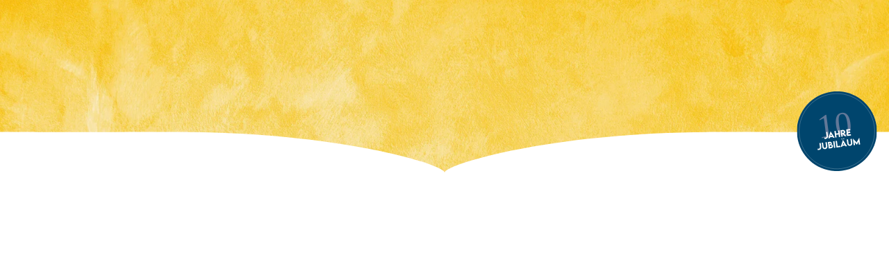

--- FILE ---
content_type: text/html; charset=UTF-8
request_url: https://bibelwelt.at/wolfgang-richter/
body_size: 39902
content:
<!doctype html>
<html lang="de-DE">
<head>
	<meta charset="UTF-8">
	<meta name="viewport" content="width=device-width, initial-scale=1">
	<link rel="profile" href="https://gmpg.org/xfn/11">
	<title>Wolfgang Richter &#8211; Bibelwelt</title>
<script>
var theplus_ajax_url = "https://bibelwelt.at/wp-admin/admin-ajax.php";
		var theplus_ajax_post_url = "https://bibelwelt.at/wp-admin/admin-post.php";
		var theplus_nonce = "d88c7fd778";
</script>
<meta name='robots' content='max-image-preview:large' />
<link rel="alternate" hreflang="en" href="https://bibelwelt.at/en/wolfgang-richter/" />
<link rel="alternate" hreflang="de" href="https://bibelwelt.at/wolfgang-richter/" />
<link rel="alternate" hreflang="x-default" href="https://bibelwelt.at/wolfgang-richter/" />
<link rel='dns-prefetch' href='//maps.googleapis.com' />
<link rel='dns-prefetch' href='//hcaptcha.com' />
<link rel="alternate" type="application/rss+xml" title="Bibelwelt &raquo; Feed" href="https://bibelwelt.at/feed/" />
<link rel="alternate" title="oEmbed (JSON)" type="application/json+oembed" href="https://bibelwelt.at/wp-json/oembed/1.0/embed?url=https%3A%2F%2Fbibelwelt.at%2Fwolfgang-richter%2F" />
<link rel="alternate" title="oEmbed (XML)" type="text/xml+oembed" href="https://bibelwelt.at/wp-json/oembed/1.0/embed?url=https%3A%2F%2Fbibelwelt.at%2Fwolfgang-richter%2F&#038;format=xml" />
<style id='wp-img-auto-sizes-contain-inline-css'>
img:is([sizes=auto i],[sizes^="auto," i]){contain-intrinsic-size:3000px 1500px}
/*# sourceURL=wp-img-auto-sizes-contain-inline-css */
</style>
<style id='wp-emoji-styles-inline-css'>

	img.wp-smiley, img.emoji {
		display: inline !important;
		border: none !important;
		box-shadow: none !important;
		height: 1em !important;
		width: 1em !important;
		margin: 0 0.07em !important;
		vertical-align: -0.1em !important;
		background: none !important;
		padding: 0 !important;
	}
/*# sourceURL=wp-emoji-styles-inline-css */
</style>
<link rel='stylesheet' id='wp-block-library-css' href='https://bibelwelt.at/wp-includes/css/dist/block-library/style.min.css?ver=6.9' media='all' />
<style id='global-styles-inline-css'>
:root{--wp--preset--aspect-ratio--square: 1;--wp--preset--aspect-ratio--4-3: 4/3;--wp--preset--aspect-ratio--3-4: 3/4;--wp--preset--aspect-ratio--3-2: 3/2;--wp--preset--aspect-ratio--2-3: 2/3;--wp--preset--aspect-ratio--16-9: 16/9;--wp--preset--aspect-ratio--9-16: 9/16;--wp--preset--color--black: #000000;--wp--preset--color--cyan-bluish-gray: #abb8c3;--wp--preset--color--white: #ffffff;--wp--preset--color--pale-pink: #f78da7;--wp--preset--color--vivid-red: #cf2e2e;--wp--preset--color--luminous-vivid-orange: #ff6900;--wp--preset--color--luminous-vivid-amber: #fcb900;--wp--preset--color--light-green-cyan: #7bdcb5;--wp--preset--color--vivid-green-cyan: #00d084;--wp--preset--color--pale-cyan-blue: #8ed1fc;--wp--preset--color--vivid-cyan-blue: #0693e3;--wp--preset--color--vivid-purple: #9b51e0;--wp--preset--gradient--vivid-cyan-blue-to-vivid-purple: linear-gradient(135deg,rgb(6,147,227) 0%,rgb(155,81,224) 100%);--wp--preset--gradient--light-green-cyan-to-vivid-green-cyan: linear-gradient(135deg,rgb(122,220,180) 0%,rgb(0,208,130) 100%);--wp--preset--gradient--luminous-vivid-amber-to-luminous-vivid-orange: linear-gradient(135deg,rgb(252,185,0) 0%,rgb(255,105,0) 100%);--wp--preset--gradient--luminous-vivid-orange-to-vivid-red: linear-gradient(135deg,rgb(255,105,0) 0%,rgb(207,46,46) 100%);--wp--preset--gradient--very-light-gray-to-cyan-bluish-gray: linear-gradient(135deg,rgb(238,238,238) 0%,rgb(169,184,195) 100%);--wp--preset--gradient--cool-to-warm-spectrum: linear-gradient(135deg,rgb(74,234,220) 0%,rgb(151,120,209) 20%,rgb(207,42,186) 40%,rgb(238,44,130) 60%,rgb(251,105,98) 80%,rgb(254,248,76) 100%);--wp--preset--gradient--blush-light-purple: linear-gradient(135deg,rgb(255,206,236) 0%,rgb(152,150,240) 100%);--wp--preset--gradient--blush-bordeaux: linear-gradient(135deg,rgb(254,205,165) 0%,rgb(254,45,45) 50%,rgb(107,0,62) 100%);--wp--preset--gradient--luminous-dusk: linear-gradient(135deg,rgb(255,203,112) 0%,rgb(199,81,192) 50%,rgb(65,88,208) 100%);--wp--preset--gradient--pale-ocean: linear-gradient(135deg,rgb(255,245,203) 0%,rgb(182,227,212) 50%,rgb(51,167,181) 100%);--wp--preset--gradient--electric-grass: linear-gradient(135deg,rgb(202,248,128) 0%,rgb(113,206,126) 100%);--wp--preset--gradient--midnight: linear-gradient(135deg,rgb(2,3,129) 0%,rgb(40,116,252) 100%);--wp--preset--font-size--small: 13px;--wp--preset--font-size--medium: 20px;--wp--preset--font-size--large: 36px;--wp--preset--font-size--x-large: 42px;--wp--preset--spacing--20: 0.44rem;--wp--preset--spacing--30: 0.67rem;--wp--preset--spacing--40: 1rem;--wp--preset--spacing--50: 1.5rem;--wp--preset--spacing--60: 2.25rem;--wp--preset--spacing--70: 3.38rem;--wp--preset--spacing--80: 5.06rem;--wp--preset--shadow--natural: 6px 6px 9px rgba(0, 0, 0, 0.2);--wp--preset--shadow--deep: 12px 12px 50px rgba(0, 0, 0, 0.4);--wp--preset--shadow--sharp: 6px 6px 0px rgba(0, 0, 0, 0.2);--wp--preset--shadow--outlined: 6px 6px 0px -3px rgb(255, 255, 255), 6px 6px rgb(0, 0, 0);--wp--preset--shadow--crisp: 6px 6px 0px rgb(0, 0, 0);}:root { --wp--style--global--content-size: 800px;--wp--style--global--wide-size: 1200px; }:where(body) { margin: 0; }.wp-site-blocks > .alignleft { float: left; margin-right: 2em; }.wp-site-blocks > .alignright { float: right; margin-left: 2em; }.wp-site-blocks > .aligncenter { justify-content: center; margin-left: auto; margin-right: auto; }:where(.wp-site-blocks) > * { margin-block-start: 24px; margin-block-end: 0; }:where(.wp-site-blocks) > :first-child { margin-block-start: 0; }:where(.wp-site-blocks) > :last-child { margin-block-end: 0; }:root { --wp--style--block-gap: 24px; }:root :where(.is-layout-flow) > :first-child{margin-block-start: 0;}:root :where(.is-layout-flow) > :last-child{margin-block-end: 0;}:root :where(.is-layout-flow) > *{margin-block-start: 24px;margin-block-end: 0;}:root :where(.is-layout-constrained) > :first-child{margin-block-start: 0;}:root :where(.is-layout-constrained) > :last-child{margin-block-end: 0;}:root :where(.is-layout-constrained) > *{margin-block-start: 24px;margin-block-end: 0;}:root :where(.is-layout-flex){gap: 24px;}:root :where(.is-layout-grid){gap: 24px;}.is-layout-flow > .alignleft{float: left;margin-inline-start: 0;margin-inline-end: 2em;}.is-layout-flow > .alignright{float: right;margin-inline-start: 2em;margin-inline-end: 0;}.is-layout-flow > .aligncenter{margin-left: auto !important;margin-right: auto !important;}.is-layout-constrained > .alignleft{float: left;margin-inline-start: 0;margin-inline-end: 2em;}.is-layout-constrained > .alignright{float: right;margin-inline-start: 2em;margin-inline-end: 0;}.is-layout-constrained > .aligncenter{margin-left: auto !important;margin-right: auto !important;}.is-layout-constrained > :where(:not(.alignleft):not(.alignright):not(.alignfull)){max-width: var(--wp--style--global--content-size);margin-left: auto !important;margin-right: auto !important;}.is-layout-constrained > .alignwide{max-width: var(--wp--style--global--wide-size);}body .is-layout-flex{display: flex;}.is-layout-flex{flex-wrap: wrap;align-items: center;}.is-layout-flex > :is(*, div){margin: 0;}body .is-layout-grid{display: grid;}.is-layout-grid > :is(*, div){margin: 0;}body{padding-top: 0px;padding-right: 0px;padding-bottom: 0px;padding-left: 0px;}a:where(:not(.wp-element-button)){text-decoration: underline;}:root :where(.wp-element-button, .wp-block-button__link){background-color: #32373c;border-width: 0;color: #fff;font-family: inherit;font-size: inherit;font-style: inherit;font-weight: inherit;letter-spacing: inherit;line-height: inherit;padding-top: calc(0.667em + 2px);padding-right: calc(1.333em + 2px);padding-bottom: calc(0.667em + 2px);padding-left: calc(1.333em + 2px);text-decoration: none;text-transform: inherit;}.has-black-color{color: var(--wp--preset--color--black) !important;}.has-cyan-bluish-gray-color{color: var(--wp--preset--color--cyan-bluish-gray) !important;}.has-white-color{color: var(--wp--preset--color--white) !important;}.has-pale-pink-color{color: var(--wp--preset--color--pale-pink) !important;}.has-vivid-red-color{color: var(--wp--preset--color--vivid-red) !important;}.has-luminous-vivid-orange-color{color: var(--wp--preset--color--luminous-vivid-orange) !important;}.has-luminous-vivid-amber-color{color: var(--wp--preset--color--luminous-vivid-amber) !important;}.has-light-green-cyan-color{color: var(--wp--preset--color--light-green-cyan) !important;}.has-vivid-green-cyan-color{color: var(--wp--preset--color--vivid-green-cyan) !important;}.has-pale-cyan-blue-color{color: var(--wp--preset--color--pale-cyan-blue) !important;}.has-vivid-cyan-blue-color{color: var(--wp--preset--color--vivid-cyan-blue) !important;}.has-vivid-purple-color{color: var(--wp--preset--color--vivid-purple) !important;}.has-black-background-color{background-color: var(--wp--preset--color--black) !important;}.has-cyan-bluish-gray-background-color{background-color: var(--wp--preset--color--cyan-bluish-gray) !important;}.has-white-background-color{background-color: var(--wp--preset--color--white) !important;}.has-pale-pink-background-color{background-color: var(--wp--preset--color--pale-pink) !important;}.has-vivid-red-background-color{background-color: var(--wp--preset--color--vivid-red) !important;}.has-luminous-vivid-orange-background-color{background-color: var(--wp--preset--color--luminous-vivid-orange) !important;}.has-luminous-vivid-amber-background-color{background-color: var(--wp--preset--color--luminous-vivid-amber) !important;}.has-light-green-cyan-background-color{background-color: var(--wp--preset--color--light-green-cyan) !important;}.has-vivid-green-cyan-background-color{background-color: var(--wp--preset--color--vivid-green-cyan) !important;}.has-pale-cyan-blue-background-color{background-color: var(--wp--preset--color--pale-cyan-blue) !important;}.has-vivid-cyan-blue-background-color{background-color: var(--wp--preset--color--vivid-cyan-blue) !important;}.has-vivid-purple-background-color{background-color: var(--wp--preset--color--vivid-purple) !important;}.has-black-border-color{border-color: var(--wp--preset--color--black) !important;}.has-cyan-bluish-gray-border-color{border-color: var(--wp--preset--color--cyan-bluish-gray) !important;}.has-white-border-color{border-color: var(--wp--preset--color--white) !important;}.has-pale-pink-border-color{border-color: var(--wp--preset--color--pale-pink) !important;}.has-vivid-red-border-color{border-color: var(--wp--preset--color--vivid-red) !important;}.has-luminous-vivid-orange-border-color{border-color: var(--wp--preset--color--luminous-vivid-orange) !important;}.has-luminous-vivid-amber-border-color{border-color: var(--wp--preset--color--luminous-vivid-amber) !important;}.has-light-green-cyan-border-color{border-color: var(--wp--preset--color--light-green-cyan) !important;}.has-vivid-green-cyan-border-color{border-color: var(--wp--preset--color--vivid-green-cyan) !important;}.has-pale-cyan-blue-border-color{border-color: var(--wp--preset--color--pale-cyan-blue) !important;}.has-vivid-cyan-blue-border-color{border-color: var(--wp--preset--color--vivid-cyan-blue) !important;}.has-vivid-purple-border-color{border-color: var(--wp--preset--color--vivid-purple) !important;}.has-vivid-cyan-blue-to-vivid-purple-gradient-background{background: var(--wp--preset--gradient--vivid-cyan-blue-to-vivid-purple) !important;}.has-light-green-cyan-to-vivid-green-cyan-gradient-background{background: var(--wp--preset--gradient--light-green-cyan-to-vivid-green-cyan) !important;}.has-luminous-vivid-amber-to-luminous-vivid-orange-gradient-background{background: var(--wp--preset--gradient--luminous-vivid-amber-to-luminous-vivid-orange) !important;}.has-luminous-vivid-orange-to-vivid-red-gradient-background{background: var(--wp--preset--gradient--luminous-vivid-orange-to-vivid-red) !important;}.has-very-light-gray-to-cyan-bluish-gray-gradient-background{background: var(--wp--preset--gradient--very-light-gray-to-cyan-bluish-gray) !important;}.has-cool-to-warm-spectrum-gradient-background{background: var(--wp--preset--gradient--cool-to-warm-spectrum) !important;}.has-blush-light-purple-gradient-background{background: var(--wp--preset--gradient--blush-light-purple) !important;}.has-blush-bordeaux-gradient-background{background: var(--wp--preset--gradient--blush-bordeaux) !important;}.has-luminous-dusk-gradient-background{background: var(--wp--preset--gradient--luminous-dusk) !important;}.has-pale-ocean-gradient-background{background: var(--wp--preset--gradient--pale-ocean) !important;}.has-electric-grass-gradient-background{background: var(--wp--preset--gradient--electric-grass) !important;}.has-midnight-gradient-background{background: var(--wp--preset--gradient--midnight) !important;}.has-small-font-size{font-size: var(--wp--preset--font-size--small) !important;}.has-medium-font-size{font-size: var(--wp--preset--font-size--medium) !important;}.has-large-font-size{font-size: var(--wp--preset--font-size--large) !important;}.has-x-large-font-size{font-size: var(--wp--preset--font-size--x-large) !important;}
:root :where(.wp-block-pullquote){font-size: 1.5em;line-height: 1.6;}
/*# sourceURL=global-styles-inline-css */
</style>
<link rel='stylesheet' id='woocommerce-layout-css' href='https://bibelwelt.at/wp-content/plugins/woocommerce/assets/css/woocommerce-layout.css?ver=10.4.3' media='all' />
<link rel='stylesheet' id='woocommerce-smallscreen-css' href='https://bibelwelt.at/wp-content/plugins/woocommerce/assets/css/woocommerce-smallscreen.css?ver=10.4.3' media='only screen and (max-width: 768px)' />
<link rel='stylesheet' id='woocommerce-general-css' href='https://bibelwelt.at/wp-content/plugins/woocommerce/assets/css/woocommerce.css?ver=10.4.3' media='all' />
<style id='woocommerce-inline-inline-css'>
.woocommerce form .form-row .required { visibility: visible; }
/*# sourceURL=woocommerce-inline-inline-css */
</style>
<link rel='stylesheet' id='wpml-legacy-horizontal-list-0-css' href='https://bibelwelt.at/wp-content/plugins/sitepress-multilingual-cms/templates/language-switchers/legacy-list-horizontal/style.min.css?ver=1' media='all' />
<link rel='stylesheet' id='wpml-menu-item-0-css' href='https://bibelwelt.at/wp-content/plugins/sitepress-multilingual-cms/templates/language-switchers/menu-item/style.min.css?ver=1' media='all' />
<link rel='stylesheet' id='theplus-front-css-css' href='//bibelwelt.at/wp-content/uploads/theplus-addons/theplus-post-409.min.css?ver=1768323707' media='all' />
<link rel='stylesheet' id='hello-elementor-css' href='https://bibelwelt.at/wp-content/themes/hello-elementor/assets/css/reset.css?ver=3.4.5' media='all' />
<link rel='stylesheet' id='hello-elementor-theme-style-css' href='https://bibelwelt.at/wp-content/themes/hello-elementor/assets/css/theme.css?ver=3.4.5' media='all' />
<link rel='stylesheet' id='hello-elementor-header-footer-css' href='https://bibelwelt.at/wp-content/themes/hello-elementor/assets/css/header-footer.css?ver=3.4.5' media='all' />
<link rel='stylesheet' id='elementor-frontend-css' href='https://bibelwelt.at/wp-content/plugins/elementor/assets/css/frontend.min.css?ver=3.34.0' media='all' />
<style id='elementor-frontend-inline-css'>
.elementor-kit-6{--e-global-color-primary:#FECE34;--e-global-color-secondary:#00476E;--e-global-color-text:#000000;--e-global-color-accent:#FECE34;--e-global-color-01fce16:#083857;--e-global-color-268913e:#FFFFFF;--e-global-color-fc19050:#00476E21;--e-global-typography-primary-font-family:"Lemon/Milk";--e-global-typography-primary-font-size:40px;--e-global-typography-primary-font-weight:600;--e-global-typography-primary-text-transform:uppercase;--e-global-typography-primary-line-height:1.3em;--e-global-typography-secondary-font-family:"Lemon/Milk";--e-global-typography-secondary-font-size:30px;--e-global-typography-secondary-font-weight:400;--e-global-typography-secondary-text-transform:uppercase;--e-global-typography-text-font-family:"Lora";--e-global-typography-text-font-size:16px;--e-global-typography-text-font-weight:400;--e-global-typography-accent-font-family:"Lemon/Milk";--e-global-typography-accent-font-size:20px;--e-global-typography-accent-font-weight:500;--e-global-typography-7ffdbba-font-family:"Lemon/Milk";--e-global-typography-7ffdbba-font-size:26px;--e-global-typography-7506785-font-family:"Lemon/Milk";--e-global-typography-7506785-font-size:20px;--e-global-typography-7506785-font-weight:400;--e-global-typography-7506785-text-transform:uppercase;--e-global-typography-7506785-font-style:normal;--e-global-typography-db48bc6-font-family:"Lemon/Milk";--e-global-typography-db48bc6-font-size:18px;--e-global-typography-db48bc6-font-weight:400;--e-global-typography-db48bc6-text-transform:uppercase;--e-global-typography-db48bc6-font-style:normal;--e-global-typography-ae12459-font-family:"Lemon/Milk";--e-global-typography-ae12459-font-size:14px;--e-global-typography-ae12459-font-weight:400;--e-global-typography-ae12459-text-transform:uppercase;--e-global-typography-ae12459-font-style:normal;--e-global-typography-ae12459-line-height:1.3em;--e-global-typography-d331251-font-family:"Lemon/Milk";--e-global-typography-d331251-font-size:16px;--e-global-typography-d331251-font-weight:normal;--e-global-typography-aa72088-font-family:"Lemon/Milk";--e-global-typography-aa72088-font-size:50px;--e-global-typography-aa72088-font-weight:400;--e-global-typography-aa72088-text-transform:uppercase;--e-global-typography-aa72088-font-style:normal;color:var( --e-global-color-text );font-family:var( --e-global-typography-text-font-family ), serif;font-size:var( --e-global-typography-text-font-size );font-weight:var( --e-global-typography-text-font-weight );}.elementor-kit-6 button,.elementor-kit-6 input[type="button"],.elementor-kit-6 input[type="submit"],.elementor-kit-6 .elementor-button{background-color:#00476E;font-family:var( --e-global-typography-d331251-font-family ), serif;font-size:var( --e-global-typography-d331251-font-size );font-weight:var( --e-global-typography-d331251-font-weight );color:#FFFFFF;border-radius:0px 0px 0px 0px;padding:15px 25px 15px 25px;}.elementor-kit-6 button:hover,.elementor-kit-6 button:focus,.elementor-kit-6 input[type="button"]:hover,.elementor-kit-6 input[type="button"]:focus,.elementor-kit-6 input[type="submit"]:hover,.elementor-kit-6 input[type="submit"]:focus,.elementor-kit-6 .elementor-button:hover,.elementor-kit-6 .elementor-button:focus{background-color:#FFFFFF;color:var( --e-global-color-secondary );box-shadow:5px 5px 20px -6px rgba(0, 0, 0, 0.2);}.elementor-kit-6 p{margin-block-end:20px;}.elementor-kit-6 a{color:var( --e-global-color-primary );font-family:var( --e-global-typography-ae12459-font-family ), serif;font-size:var( --e-global-typography-ae12459-font-size );font-weight:var( --e-global-typography-ae12459-font-weight );text-transform:var( --e-global-typography-ae12459-text-transform );font-style:var( --e-global-typography-ae12459-font-style );line-height:var( --e-global-typography-ae12459-line-height );}.elementor-kit-6 a:hover{color:var( --e-global-color-text );}.elementor-kit-6 h1{color:var( --e-global-color-text );font-family:var( --e-global-typography-primary-font-family ), serif;font-size:var( --e-global-typography-primary-font-size );font-weight:var( --e-global-typography-primary-font-weight );text-transform:var( --e-global-typography-primary-text-transform );line-height:var( --e-global-typography-primary-line-height );}.elementor-kit-6 h2{color:var( --e-global-color-text );font-family:var( --e-global-typography-secondary-font-family ), serif;font-size:var( --e-global-typography-secondary-font-size );font-weight:var( --e-global-typography-secondary-font-weight );text-transform:var( --e-global-typography-secondary-text-transform );}.elementor-kit-6 h3{color:var( --e-global-color-text );font-family:var( --e-global-typography-7ffdbba-font-family ), serif;font-size:var( --e-global-typography-7ffdbba-font-size );}.elementor-kit-6 h4{color:var( --e-global-color-text );font-family:var( --e-global-typography-7506785-font-family ), serif;font-size:var( --e-global-typography-7506785-font-size );font-weight:var( --e-global-typography-7506785-font-weight );text-transform:var( --e-global-typography-7506785-text-transform );font-style:var( --e-global-typography-7506785-font-style );}.elementor-kit-6 h5{color:var( --e-global-color-text );font-family:var( --e-global-typography-db48bc6-font-family ), serif;font-size:var( --e-global-typography-db48bc6-font-size );font-weight:var( --e-global-typography-db48bc6-font-weight );text-transform:var( --e-global-typography-db48bc6-text-transform );font-style:var( --e-global-typography-db48bc6-font-style );}.elementor-kit-6 h6{color:var( --e-global-color-text );font-family:var( --e-global-typography-ae12459-font-family ), serif;font-size:var( --e-global-typography-ae12459-font-size );font-weight:var( --e-global-typography-ae12459-font-weight );text-transform:var( --e-global-typography-ae12459-text-transform );font-style:var( --e-global-typography-ae12459-font-style );line-height:var( --e-global-typography-ae12459-line-height );}.elementor-kit-6 label{color:var( --e-global-color-268913e );font-family:var( --e-global-typography-ae12459-font-family ), serif;font-size:var( --e-global-typography-ae12459-font-size );font-weight:var( --e-global-typography-ae12459-font-weight );text-transform:var( --e-global-typography-ae12459-text-transform );font-style:var( --e-global-typography-ae12459-font-style );line-height:var( --e-global-typography-ae12459-line-height );}.elementor-kit-6 input:not([type="button"]):not([type="submit"]),.elementor-kit-6 textarea,.elementor-kit-6 .elementor-field-textual{font-family:var( --e-global-typography-accent-font-family ), serif;font-size:var( --e-global-typography-accent-font-size );font-weight:var( --e-global-typography-accent-font-weight );color:var( --e-global-color-secondary );background-color:var( --e-global-color-268913e );border-radius:0px 0px 0px 0px;}.elementor-section.elementor-section-boxed > .elementor-container{max-width:1200px;}.e-con{--container-max-width:1200px;}.elementor-widget:not(:last-child){margin-block-end:20px;}.elementor-element{--widgets-spacing:20px 20px;--widgets-spacing-row:20px;--widgets-spacing-column:20px;}{}h1.entry-title{display:var(--page-title-display);}@media(max-width:1024px){.elementor-kit-6{--e-global-typography-primary-font-size:30px;--e-global-typography-secondary-font-size:26px;--e-global-typography-text-font-size:14px;--e-global-typography-accent-font-size:16px;--e-global-typography-7ffdbba-font-size:25px;--e-global-typography-7506785-font-size:20px;--e-global-typography-db48bc6-font-size:17px;--e-global-typography-ae12459-font-size:15px;--e-global-typography-aa72088-font-size:36px;font-size:var( --e-global-typography-text-font-size );}.elementor-kit-6 p{margin-block-end:0px;}.elementor-kit-6 a{font-size:var( --e-global-typography-ae12459-font-size );line-height:var( --e-global-typography-ae12459-line-height );}.elementor-kit-6 h1{font-size:var( --e-global-typography-primary-font-size );line-height:var( --e-global-typography-primary-line-height );}.elementor-kit-6 h2{font-size:var( --e-global-typography-secondary-font-size );}.elementor-kit-6 h3{font-size:var( --e-global-typography-7ffdbba-font-size );}.elementor-kit-6 h4{font-size:var( --e-global-typography-7506785-font-size );}.elementor-kit-6 h5{font-size:var( --e-global-typography-db48bc6-font-size );}.elementor-kit-6 h6{font-size:var( --e-global-typography-ae12459-font-size );line-height:var( --e-global-typography-ae12459-line-height );}.elementor-kit-6 button,.elementor-kit-6 input[type="button"],.elementor-kit-6 input[type="submit"],.elementor-kit-6 .elementor-button{font-size:var( --e-global-typography-d331251-font-size );}.elementor-kit-6 label{font-size:var( --e-global-typography-ae12459-font-size );line-height:var( --e-global-typography-ae12459-line-height );}.elementor-kit-6 input:not([type="button"]):not([type="submit"]),.elementor-kit-6 textarea,.elementor-kit-6 .elementor-field-textual{font-size:var( --e-global-typography-accent-font-size );}.elementor-section.elementor-section-boxed > .elementor-container{max-width:1024px;}.e-con{--container-max-width:1024px;}}@media(max-width:767px){.elementor-kit-6{--e-global-typography-primary-font-size:20px;--e-global-typography-secondary-font-size:16px;--e-global-typography-text-font-size:14px;--e-global-typography-accent-font-size:14px;--e-global-typography-7ffdbba-font-size:16px;--e-global-typography-7506785-font-size:14px;--e-global-typography-db48bc6-font-size:12px;--e-global-typography-ae12459-font-size:11px;--e-global-typography-d331251-font-size:12px;--e-global-typography-aa72088-font-size:23px;font-size:var( --e-global-typography-text-font-size );}.elementor-kit-6 p{margin-block-end:14px;}.elementor-kit-6 a{font-size:var( --e-global-typography-ae12459-font-size );line-height:var( --e-global-typography-ae12459-line-height );}.elementor-kit-6 h1{font-size:var( --e-global-typography-primary-font-size );line-height:var( --e-global-typography-primary-line-height );}.elementor-kit-6 h2{font-size:var( --e-global-typography-secondary-font-size );}.elementor-kit-6 h3{font-size:var( --e-global-typography-7ffdbba-font-size );}.elementor-kit-6 h4{font-size:var( --e-global-typography-7506785-font-size );}.elementor-kit-6 h5{font-size:var( --e-global-typography-db48bc6-font-size );}.elementor-kit-6 h6{font-size:var( --e-global-typography-ae12459-font-size );line-height:var( --e-global-typography-ae12459-line-height );}.elementor-kit-6 button,.elementor-kit-6 input[type="button"],.elementor-kit-6 input[type="submit"],.elementor-kit-6 .elementor-button{font-size:var( --e-global-typography-d331251-font-size );}.elementor-kit-6 label{font-size:var( --e-global-typography-ae12459-font-size );line-height:var( --e-global-typography-ae12459-line-height );}.elementor-kit-6 input:not([type="button"]):not([type="submit"]),.elementor-kit-6 textarea,.elementor-kit-6 .elementor-field-textual{font-size:var( --e-global-typography-accent-font-size );}.elementor-section.elementor-section-boxed > .elementor-container{max-width:1200px;}.e-con{--container-max-width:1200px;}}/* Start custom CSS */.widget_shopping_cart_content {
    overflow: scroll !important;
}/* End custom CSS */
/* Start Custom Fonts CSS */@font-face {
	font-family: 'Lemon/Milk';
	font-style: normal;
	font-weight: normal;
	font-display: auto;
	src: url('http://bibelwelt.at/wp-content/uploads/2021/11/font.woff2') format('woff2'),
		url('http://bibelwelt.at/wp-content/uploads/2021/11/font.woff') format('woff');
}
/* End Custom Fonts CSS */
/* Start Custom Fonts CSS */@font-face {
	font-family: 'Lora';
	font-style: normal;
	font-weight: normal;
	font-display: auto;
	src: url('http://bibelwelt.at/wp-content/uploads/Lora-VariableFont_wght.ttf') format('truetype');
}
@font-face {
	font-family: 'Lora';
	font-style: normal;
	font-weight: bold;
	font-display: auto;
	src: url('http://bibelwelt.at/wp-content/uploads/Lora-VariableFont_wght.ttf') format('truetype');
}
@font-face {
	font-family: 'Lora';
	font-style: italic;
	font-weight: bold;
	font-display: auto;
	src: url('http://bibelwelt.at/wp-content/uploads/Lora-Italic-VariableFont_wght.ttf') format('truetype');
}
@font-face {
	font-family: 'Lora';
	font-style: italic;
	font-weight: normal;
	font-display: auto;
	src: url('http://bibelwelt.at/wp-content/uploads/Lora-Italic-VariableFont_wght.ttf') format('truetype');
}
/* End Custom Fonts CSS */
.elementor-5657 .elementor-element.elementor-element-e625692 > .elementor-container > .elementor-column > .elementor-widget-wrap{align-content:center;align-items:center;}.elementor-5657 .elementor-element.elementor-element-e625692:not(.elementor-motion-effects-element-type-background), .elementor-5657 .elementor-element.elementor-element-e625692 > .elementor-motion-effects-container > .elementor-motion-effects-layer{background-color:var( --e-global-color-primary );}.elementor-5657 .elementor-element.elementor-element-e625692:hover{background-color:var( --e-global-color-primary );}.elementor-5657 .elementor-element.elementor-element-e625692 > .elementor-background-overlay{background-color:#00476E00;opacity:1;transition:background 0.3s, border-radius 0.3s, opacity 0.3s;}.she-header-transparent-yes{position:absolute;}.elementor-5657 .elementor-element.elementor-element-e625692 > .elementor-container{min-height:100px;text-align:end;}.elementor-5657 .elementor-element.elementor-element-e625692{transition:background 0s, border 0.3s, border-radius 0.3s, box-shadow 0.3s;color:var( --e-global-color-primary );margin-top:-100px;margin-bottom:0px;padding:0% 5% 0% 5%;}.elementor-5657 .elementor-element.elementor-element-e625692 .elementor-heading-title{color:var( --e-global-color-primary );}.elementor-5657 .elementor-element.elementor-element-e625692 a{color:var( --e-global-color-accent );}.elementor-5657 .elementor-element.elementor-element-e625692 a:hover{color:var( --e-global-color-accent );}.elementor-5657 .elementor-element.elementor-element-450248d > .elementor-element-populated{margin:0px 0px 0px 0px;--e-column-margin-right:0px;--e-column-margin-left:0px;padding:0px 0px 0px 0px;}.elementor-5657 .elementor-element.elementor-element-0a4eef3 > .elementor-widget-container{margin:0px 0px 0px 0px;padding:0px 0px 0px 0px;}.elementor-5657 .elementor-element.elementor-element-0a4eef3{text-align:start;}.elementor-5657 .elementor-element.elementor-element-0a4eef3 img{max-width:42%;}.elementor-5657 .elementor-element.elementor-element-b9fbe78 > .elementor-element-populated{padding:0px 0px 0px 0px;}.elementor-5657 .elementor-element.elementor-element-08786e7 .header-extra-icons ul.icons-content-list > li.elementor-repeater-item-972be65{padding-left:17px;}.elementor-5657 .elementor-element.elementor-element-08786e7 .header-extra-icons .plus-search-form.plus-search-form-content,
				.elementor-5657 .elementor-element.elementor-element-08786e7 .plus-search-form.style-4 .plus-search-section input.plus-search-field{background-color:#FFFFFFED;}.elementor-5657 .elementor-element.elementor-element-08786e7 .header-extra-icons .extra-toggle-icon .header-extra-toggle-content{background-color:var( --e-global-color-secondary );padding:0px 0px 0px 0px;}.elementor-5657 .elementor-element.elementor-element-08786e7 > .elementor-widget-container{margin:0px 0px 0px 0px;padding:0px 0px 0px 0px;}.elementor-5657 .elementor-element.elementor-element-08786e7 .header-extra-icons li.search-icon .plus-post-search-icon.style-custom-icon svg{max-width:50px !important;max-height:50px !important;width:50px !important;height:50px !important;}.elementor-5657 .elementor-element.elementor-element-08786e7 .header-extra-icons li.search-icon .plus-post-search-icon i{font-size:50px;}.elementor-5657 .elementor-element.elementor-element-08786e7 .header-extra-icons li.search-icon .plus-post-search-icon svg,.elementor-5657 .elementor-element.elementor-element-08786e7 .header-extra-icons li.search-icon .plus-post-search-icon svg path{fill:var( --e-global-color-268913e );stroke:var( --e-global-color-268913e );}.elementor-5657 .elementor-element.elementor-element-08786e7 .header-extra-icons .icons-content-list .search-icon .plus-post-search-icon i{color:var( --e-global-color-268913e );}.elementor-5657 .elementor-element.elementor-element-08786e7 .header-extra-icons li.search-icon .plus-post-search-icon:hover svg,.elementor-5657 .elementor-element.elementor-element-08786e7 .header-extra-icons li.search-icon .plus-post-search-icon:hover svg path{fill:var( --e-global-color-secondary );stroke:var( --e-global-color-secondary );}.elementor-5657 .elementor-element.elementor-element-08786e7 .header-extra-icons .icons-content-list .search-icon .plus-post-search-icon:hover i{color:var( --e-global-color-secondary );}.elementor-5657 .elementor-element.elementor-element-08786e7 .plus-search-form.plus-search-form-content input.plus-search-field{font-family:var( --e-global-typography-db48bc6-font-family ), serif;font-size:var( --e-global-typography-db48bc6-font-size );font-weight:var( --e-global-typography-db48bc6-font-weight );text-transform:var( --e-global-typography-db48bc6-text-transform );font-style:var( --e-global-typography-db48bc6-font-style );color:var( --e-global-color-secondary );border-bottom-color:var( --e-global-color-secondary );}.elementor-5657 .elementor-element.elementor-element-08786e7 .plus-search-form.plus-search-form-content input.plus-search-field::-webkit-input-placeholder{color:var( --e-global-color-secondary );}.elementor-5657 .elementor-element.elementor-element-08786e7 .plus-search-form.plus-search-form-content input.plus-search-field:focus::-webkit-input-placeholder{color:var( --e-global-color-secondary );}.elementor-5657 .elementor-element.elementor-element-08786e7 .plus-search-form.plus-search-form-content input.plus-search-field:focus{color:var( --e-global-color-secondary );}.elementor-5657 .elementor-element.elementor-element-08786e7 .plus-search-form.plus-search-form-content.style-1 input.plus-search-field{border-bottom-width:1px;}.elementor-5657 .elementor-element.elementor-element-08786e7 .header-extra-icons li.search-icon .plus-search-form .plus-search-submit svg, .header-extra-icons li.search-icon .plus-search-form .plus-search-submit svg path{fill:var( --e-global-color-secondary );stroke:var( --e-global-color-secondary );}.elementor-5657 .elementor-element.elementor-element-08786e7 .header-extra-icons li.search-icon .plus-search-form .plus-search-submit:hover svg, .header-extra-icons li.search-icon .plus-search-form .plus-search-submit:hover svg path{fill:var( --e-global-color-primary );stroke:var( --e-global-color-primary );}.elementor-5657 .elementor-element.elementor-element-08786e7 .plus-search-form .plus-search-close{border-style:none;box-shadow:0px 0px 0px 0px rgba(0,0,0,0.5);}.elementor-5657 .elementor-element.elementor-element-08786e7 .plus-search-form .plus-search-close .search-close:before,.elementor-5657 .elementor-element.elementor-element-08786e7 .plus-search-form .plus-search-close .search-close:after{background:var( --e-global-color-secondary );}.elementor-5657 .elementor-element.elementor-element-08786e7 .plus-search-form .plus-search-close:hover .search-close:before,.elementor-5657 .elementor-element.elementor-element-08786e7 .plus-search-form .plus-search-close:hover .search-close:after{background:var( --e-global-color-primary );}.elementor-5657 .elementor-element.elementor-element-08786e7 .header-extra-icons .extra-toggle-icon .header-extra-toggle-content.left,.elementor-5657 .elementor-element.elementor-element-08786e7 .header-extra-icons .extra-toggle-icon .header-extra-toggle-content.right{max-width:400px;}.elementor-5657 .elementor-element.elementor-element-08786e7 .header-extra-icons .extra-toggle-icon .header-extra-toggle-content.top,.elementor-5657 .elementor-element.elementor-element-08786e7 .header-extra-icons .extra-toggle-icon .header-extra-toggle-content.bottom{max-height:400px;}.elementor-5657 .elementor-element.elementor-element-08786e7 .header-extra-icons .extra-toggle-icon .header-extra-toggle-click.style-1 .menu_line,
					.elementor-5657 .elementor-element.elementor-element-08786e7 .header-extra-toggle-click.style-2 .tp-menu-st2,.elementor-5657 .elementor-element.elementor-element-08786e7 .header-extra-toggle-click.style-2 .tp-menu-st2::before, .elementor-5657 .elementor-element.elementor-element-08786e7 .header-extra-toggle-click.style-2 .tp-menu-st2::after,.elementor-5657 .elementor-element.elementor-element-08786e7 .header-extra-toggle-click.style-2 .tp-menu-st2-h, .elementor-5657 .elementor-element.elementor-element-08786e7 .header-extra-toggle-click.style-2 .tp-menu-st2-h::before,.elementor-5657 .elementor-element.elementor-element-08786e7 .header-extra-toggle-click.style-2 .tp-menu-st2-h::after,
					.elementor-5657 .elementor-element.elementor-element-08786e7 .header-extra-toggle-click.style-3 .tp-menu-st3,.elementor-5657 .elementor-element.elementor-element-08786e7 .header-extra-toggle-click.style-3 .tp-menu-st3::before, .elementor-5657 .elementor-element.elementor-element-08786e7 .header-extra-toggle-click.style-3 .tp-menu-st3::after,
					.elementor-5657 .elementor-element.elementor-element-08786e7 .header-extra-toggle-click.style-4 span{background:var( --e-global-color-268913e );}.elementor-5657 .elementor-element.elementor-element-08786e7 .header-extra-icons .extra-toggle-icon .et_icon_img_st5 i{color:var( --e-global-color-268913e );}.elementor-5657 .elementor-element.elementor-element-08786e7 .header-extra-icons .extra-toggle-icon .et_icon_img_st5 svg{fill:var( --e-global-color-268913e );}.elementor-5657 .elementor-element.elementor-element-08786e7 .header-extra-icons .extra-toggle-icon .header-extra-toggle-click.style-1:hover .menu_line,
							.elementor-5657 .elementor-element.elementor-element-08786e7 .header-extra-toggle-click.style-2:not(.open):hover .tp-menu-st2-h,
							.elementor-5657 .elementor-element.elementor-element-08786e7 .header-extra-toggle-click.style-2:not(.open):hover .tp-menu-st2-h::before,
							.elementor-5657 .elementor-element.elementor-element-08786e7 .header-extra-toggle-click.style-3:not(.open):hover .tp-menu-st3::before,
							.elementor-5657 .elementor-element.elementor-element-08786e7 .header-extra-toggle-click.style-3:not(.open):hover .tp-menu-st3::after,
							.elementor-5657 .elementor-element.elementor-element-08786e7 .header-extra-toggle-click.style-3:not(.open):hover .tp-menu-st3,
							.elementor-5657 .elementor-element.elementor-element-08786e7 .header-extra-toggle-click.style-4:not(.open):hover span:nth-last-child(3),
							.elementor-5657 .elementor-element.elementor-element-08786e7 .header-extra-toggle-click.style-4:not(.open):hover span,
							.elementor-5657 .elementor-element.elementor-element-08786e7 .header-extra-toggle-click.style-4:not(.open):hover span:nth-last-child(1){background-color:var( --e-global-color-secondary );}.elementor-5657 .elementor-element.elementor-element-08786e7 .header-extra-icons .extra-toggle-icon .extra-toggle-close-menu:before,.elementor-5657 .elementor-element.elementor-element-08786e7 .header-extra-icons .extra-toggle-icon .extra-toggle-close-menu:after{background:#fff;}.elementor-5657 .elementor-element.elementor-element-08786e7 .header-extra-icons .extra-toggle-icon .extra-toggle-close-menu{background:var( --e-global-color-secondary );box-shadow:0px 0px 10px 0px rgba(0, 0, 0, 0);}.elementor-5657 .elementor-element.elementor-element-08786e7 .header-extra-icons .extra-toggle-icon .extra-toggle-close-menu:hover:before,.elementor-5657 .elementor-element.elementor-element-08786e7 .header-extra-icons .extra-toggle-icon .extra-toggle-close-menu:hover:after{background:var( --e-global-color-secondary );}.elementor-5657 .elementor-element.elementor-element-08786e7 .header-extra-icons .extra-toggle-icon .extra-toggle-close-menu:hover{background:var( --e-global-color-268913e );box-shadow:0px 0px 10px 0px rgba(0, 0, 0, 0);}.elementor-5657 .elementor-element.elementor-element-08786e7 .header-extra-icons ul.icons-content-list{-webkit-justify-content:flex-end;-moz-justify-content:flex-end;-ms-justify-content:flex-end;justify-content:flex-end;}.elementor-5657 .elementor-element.elementor-element-eae1054 > .elementor-container > .elementor-column > .elementor-widget-wrap{align-content:center;align-items:center;}.elementor-5657 .elementor-element.elementor-element-eae1054:not(.elementor-motion-effects-element-type-background), .elementor-5657 .elementor-element.elementor-element-eae1054 > .elementor-motion-effects-container > .elementor-motion-effects-layer{background-color:var( --e-global-color-primary );background-image:url("https://bibelwelt.at/wp-content/uploads/2022/09/background_bibelwelt-e1662133620921.jpeg");background-position:center center;background-size:cover;}.elementor-5657 .elementor-element.elementor-element-eae1054 > .elementor-container{min-height:236px;}.elementor-5657 .elementor-element.elementor-element-eae1054 > .elementor-background-overlay{opacity:0.7;transition:background 0.3s, border-radius 0.3s, opacity 0.3s;}.elementor-5657 .elementor-element.elementor-element-eae1054{transition:background 0.3s, border 0.3s, border-radius 0.3s, box-shadow 0.3s;margin-top:0px;margin-bottom:0px;padding:1% 5% 0% 5%;}.elementor-5657 .elementor-element.elementor-element-eae1054 > .elementor-shape-bottom .elementor-shape-fill{fill:var( --e-global-color-268913e );}.elementor-5657 .elementor-element.elementor-element-eae1054 > .elementor-shape-bottom svg{width:calc(100% + 1.3px);height:60px;}.elementor-theme-builder-content-area{height:400px;}.elementor-location-header:before, .elementor-location-footer:before{content:"";display:table;clear:both;}@media(max-width:1024px){.elementor-5657 .elementor-element.elementor-element-e625692 > .elementor-container{min-height:80px;}.elementor-5657 .elementor-element.elementor-element-e625692{margin-top:-80px;margin-bottom:0px;padding:0px 50px 0px 50px;}.elementor-5657 .elementor-element.elementor-element-450248d > .elementor-element-populated{margin:0px 0px 0px 0px;--e-column-margin-right:0px;--e-column-margin-left:0px;padding:0px 0px 0px 0px;}.elementor-5657 .elementor-element.elementor-element-0a4eef3 img{max-width:44%;}.elementor-5657 .elementor-element.elementor-element-b9fbe78 > .elementor-widget-wrap > .elementor-widget:not(.elementor-widget__width-auto):not(.elementor-widget__width-initial):not(:last-child):not(.elementor-absolute){margin-block-end:: 20px;}.elementor-5657 .elementor-element.elementor-element-b9fbe78 > .elementor-element-populated{margin:0px 0px 0px 0px;--e-column-margin-right:0px;--e-column-margin-left:0px;padding:0px 0px 0px 0px;}.elementor-5657 .elementor-element.elementor-element-08786e7 > .elementor-widget-container{padding:0px 0px 0px 0px;}.elementor-5657 .elementor-element.elementor-element-08786e7 .plus-search-form.plus-search-form-content input.plus-search-field{font-size:var( --e-global-typography-db48bc6-font-size );}.elementor-5657 .elementor-element.elementor-element-08786e7 .header-extra-icons .extra-toggle-icon .header-extra-toggle-content.left,.elementor-5657 .elementor-element.elementor-element-08786e7 .header-extra-icons .extra-toggle-icon .header-extra-toggle-content.right{max-width:345px;}.elementor-5657 .elementor-element.elementor-element-08786e7 .header-extra-icons .extra-toggle-icon .header-extra-toggle-content.top,.elementor-5657 .elementor-element.elementor-element-08786e7 .header-extra-icons .extra-toggle-icon .header-extra-toggle-content.bottom{max-height:345px;}.elementor-5657 .elementor-element.elementor-element-eae1054 > .elementor-container{min-height:18vh;}.elementor-5657 .elementor-element.elementor-element-eae1054 > .elementor-shape-bottom svg{height:50px;}.elementor-5657 .elementor-element.elementor-element-eae1054{margin-top:0px;margin-bottom:0px;padding:25px 50px 20px 50px;}}@media(max-width:767px){.elementor-5657 .elementor-element.elementor-element-e625692 > .elementor-container{min-height:80px;}.elementor-5657 .elementor-element.elementor-element-e625692{margin-top:-80px;margin-bottom:0px;padding:0px 25px 0px 25px;}.elementor-5657 .elementor-element.elementor-element-450248d{width:44%;}.elementor-5657 .elementor-element.elementor-element-450248d > .elementor-element-populated{margin:0px 0px 0px 0px;--e-column-margin-right:0px;--e-column-margin-left:0px;padding:0px 0px 0px 0px;}.elementor-5657 .elementor-element.elementor-element-0a4eef3 img{max-width:75%;}.elementor-5657 .elementor-element.elementor-element-b9fbe78{width:56%;}.elementor-5657 .elementor-element.elementor-element-b9fbe78 > .elementor-element-populated{margin:0px 0px 0px 0px;--e-column-margin-right:0px;--e-column-margin-left:0px;padding:0px 0px 0px 0px;}.elementor-5657 .elementor-element.elementor-element-08786e7 > .elementor-widget-container{margin:0px 0px 0px 0px;padding:0px 0px 0px 0px;}.elementor-5657 .elementor-element.elementor-element-08786e7 .plus-search-form.plus-search-form-content input.plus-search-field{font-size:var( --e-global-typography-db48bc6-font-size );}.elementor-5657 .elementor-element.elementor-element-08786e7 .header-extra-icons .extra-toggle-icon .header-extra-toggle-content.left,.elementor-5657 .elementor-element.elementor-element-08786e7 .header-extra-icons .extra-toggle-icon .header-extra-toggle-content.right{max-width:255px;}.elementor-5657 .elementor-element.elementor-element-08786e7 .header-extra-icons .extra-toggle-icon .header-extra-toggle-content.top,.elementor-5657 .elementor-element.elementor-element-08786e7 .header-extra-icons .extra-toggle-icon .header-extra-toggle-content.bottom{max-height:255px;}.elementor-5657 .elementor-element.elementor-element-eae1054 > .elementor-container{min-height:165px;}.elementor-5657 .elementor-element.elementor-element-eae1054 > .elementor-shape-bottom svg{height:30px;}.elementor-5657 .elementor-element.elementor-element-eae1054{margin-top:0px;margin-bottom:0px;padding:25px 25px 0px 25px;}}@media(min-width:768px){.elementor-5657 .elementor-element.elementor-element-450248d{width:32.583%;}.elementor-5657 .elementor-element.elementor-element-b9fbe78{width:67.417%;}}@media(max-width:1024px) and (min-width:768px){.elementor-5657 .elementor-element.elementor-element-450248d{width:36%;}.elementor-5657 .elementor-element.elementor-element-b9fbe78{width:64%;}}
.elementor-587 .elementor-element.elementor-element-5f4dbe3:not(.elementor-motion-effects-element-type-background), .elementor-587 .elementor-element.elementor-element-5f4dbe3 > .elementor-motion-effects-container > .elementor-motion-effects-layer{background-image:url("https://bibelwelt.at/wp-content/uploads/2022/09/background_bibelwelt-e1662133620921.jpeg");background-position:top center;background-size:cover;}.elementor-587 .elementor-element.elementor-element-5f4dbe3 > .elementor-background-overlay{opacity:0.8;transition:background 0.3s, border-radius 0.3s, opacity 0.3s;}.elementor-587 .elementor-element.elementor-element-5f4dbe3:hover > .elementor-background-overlay{opacity:0.5;}.elementor-587 .elementor-element.elementor-element-5f4dbe3{transition:background 0.3s, border 0.3s, border-radius 0.3s, box-shadow 0.3s;padding:5% 5% 5% 5%;}.elementor-587 .elementor-element.elementor-element-d3e44f6 > .elementor-element-populated{margin:0px 0px 0px 0px;--e-column-margin-right:0px;--e-column-margin-left:0px;}.elementor-587 .elementor-element.elementor-element-73c6cb5 > .elementor-widget-container{padding:0px 0px 0px 0px;}.elementor-587 .elementor-element.elementor-element-73c6cb5{text-align:start;}.elementor-587 .elementor-element.elementor-element-73c6cb5 img{width:203px;max-width:70%;}.elementor-587 .elementor-element.elementor-element-4ecd019{--grid-template-columns:repeat(0, auto);--icon-size:25px;--grid-column-gap:15px;--grid-row-gap:0px;}.elementor-587 .elementor-element.elementor-element-4ecd019 .elementor-widget-container{text-align:left;}.elementor-587 .elementor-element.elementor-element-4ecd019 > .elementor-widget-container{margin:0px 0px 0px 0px;padding:0px 0px 0px 0px;}.elementor-587 .elementor-element.elementor-element-4ecd019 .elementor-social-icon{background-color:#FFFFFF00;--icon-padding:0em;}.elementor-587 .elementor-element.elementor-element-4ecd019 .elementor-social-icon i{color:#FFFFFF;}.elementor-587 .elementor-element.elementor-element-4ecd019 .elementor-social-icon svg{fill:#FFFFFF;}.elementor-587 .elementor-element.elementor-element-4ecd019 .elementor-social-icon:hover i{color:var( --e-global-color-secondary );}.elementor-587 .elementor-element.elementor-element-4ecd019 .elementor-social-icon:hover svg{fill:var( --e-global-color-secondary );}.elementor-587 .elementor-element.elementor-element-4e9dfec .elementor-icon-list-items:not(.elementor-inline-items) .elementor-icon-list-item:not(:last-child){padding-block-end:calc(5px/2);}.elementor-587 .elementor-element.elementor-element-4e9dfec .elementor-icon-list-items:not(.elementor-inline-items) .elementor-icon-list-item:not(:first-child){margin-block-start:calc(5px/2);}.elementor-587 .elementor-element.elementor-element-4e9dfec .elementor-icon-list-items.elementor-inline-items .elementor-icon-list-item{margin-inline:calc(5px/2);}.elementor-587 .elementor-element.elementor-element-4e9dfec .elementor-icon-list-items.elementor-inline-items{margin-inline:calc(-5px/2);}.elementor-587 .elementor-element.elementor-element-4e9dfec .elementor-icon-list-items.elementor-inline-items .elementor-icon-list-item:after{inset-inline-end:calc(-5px/2);}.elementor-587 .elementor-element.elementor-element-4e9dfec .elementor-icon-list-icon i{color:var( --e-global-color-268913e );transition:color 0.3s;}.elementor-587 .elementor-element.elementor-element-4e9dfec .elementor-icon-list-icon svg{fill:var( --e-global-color-268913e );transition:fill 0.3s;}.elementor-587 .elementor-element.elementor-element-4e9dfec .elementor-icon-list-item:hover .elementor-icon-list-icon i{color:var( --e-global-color-secondary );}.elementor-587 .elementor-element.elementor-element-4e9dfec .elementor-icon-list-item:hover .elementor-icon-list-icon svg{fill:var( --e-global-color-secondary );}.elementor-587 .elementor-element.elementor-element-4e9dfec{--e-icon-list-icon-size:25px;--icon-vertical-offset:0px;}.elementor-587 .elementor-element.elementor-element-4e9dfec .elementor-icon-list-item > .elementor-icon-list-text, .elementor-587 .elementor-element.elementor-element-4e9dfec .elementor-icon-list-item > a{font-family:"Lemon/Milk", serif;font-size:14px;font-weight:400;text-transform:uppercase;font-style:normal;line-height:1.3em;}.elementor-587 .elementor-element.elementor-element-4e9dfec .elementor-icon-list-text{color:var( --e-global-color-268913e );transition:color 0.3s;}.elementor-587 .elementor-element.elementor-element-4e9dfec .elementor-icon-list-item:hover .elementor-icon-list-text{color:var( --e-global-color-secondary );}.elementor-587 .elementor-element.elementor-element-78ce6341 > .elementor-widget-container{margin:0% 0% 0% 0%;padding:0% 0% 0% 0%;}.elementor-587 .elementor-element.elementor-element-78ce6341{text-align:start;}.elementor-587 .elementor-element.elementor-element-78ce6341 .elementor-heading-title{font-family:"Lemon/Milk", serif;font-size:14px;font-weight:400;text-transform:uppercase;font-style:normal;line-height:1.3em;color:var( --e-global-color-268913e );}.elementor-bc-flex-widget .elementor-587 .elementor-element.elementor-element-1040740.elementor-column .elementor-widget-wrap{align-items:flex-start;}.elementor-587 .elementor-element.elementor-element-1040740.elementor-column.elementor-element[data-element_type="column"] > .elementor-widget-wrap.elementor-element-populated{align-content:flex-start;align-items:flex-start;}.elementor-587 .elementor-element.elementor-element-a9708e9{text-align:start;}.elementor-587 .elementor-element.elementor-element-a9708e9 .elementor-heading-title{font-family:"Lemon/Milk", serif;font-size:18px;font-weight:400;text-transform:uppercase;font-style:normal;color:var( --e-global-color-268913e );}.elementor-587 .elementor-element.elementor-element-bda8f29 .elementor-icon-list-items:not(.elementor-inline-items) .elementor-icon-list-item:not(:last-child){padding-block-end:calc(5px/2);}.elementor-587 .elementor-element.elementor-element-bda8f29 .elementor-icon-list-items:not(.elementor-inline-items) .elementor-icon-list-item:not(:first-child){margin-block-start:calc(5px/2);}.elementor-587 .elementor-element.elementor-element-bda8f29 .elementor-icon-list-items.elementor-inline-items .elementor-icon-list-item{margin-inline:calc(5px/2);}.elementor-587 .elementor-element.elementor-element-bda8f29 .elementor-icon-list-items.elementor-inline-items{margin-inline:calc(-5px/2);}.elementor-587 .elementor-element.elementor-element-bda8f29 .elementor-icon-list-items.elementor-inline-items .elementor-icon-list-item:after{inset-inline-end:calc(-5px/2);}.elementor-587 .elementor-element.elementor-element-bda8f29 .elementor-icon-list-icon i{transition:color 0.3s;}.elementor-587 .elementor-element.elementor-element-bda8f29 .elementor-icon-list-icon svg{transition:fill 0.3s;}.elementor-587 .elementor-element.elementor-element-bda8f29{--e-icon-list-icon-size:14px;--icon-vertical-offset:0px;}.elementor-587 .elementor-element.elementor-element-bda8f29 .elementor-icon-list-item > .elementor-icon-list-text, .elementor-587 .elementor-element.elementor-element-bda8f29 .elementor-icon-list-item > a{font-family:"Lemon/Milk", serif;font-size:14px;font-weight:400;text-transform:uppercase;font-style:normal;line-height:1.3em;}.elementor-587 .elementor-element.elementor-element-bda8f29 .elementor-icon-list-text{color:var( --e-global-color-268913e );transition:color 0.3s;}.elementor-587 .elementor-element.elementor-element-bda8f29 .elementor-icon-list-item:hover .elementor-icon-list-text{color:var( --e-global-color-secondary );}.elementor-bc-flex-widget .elementor-587 .elementor-element.elementor-element-46ba2cd.elementor-column .elementor-widget-wrap{align-items:flex-start;}.elementor-587 .elementor-element.elementor-element-46ba2cd.elementor-column.elementor-element[data-element_type="column"] > .elementor-widget-wrap.elementor-element-populated{align-content:flex-start;align-items:flex-start;}.elementor-587 .elementor-element.elementor-element-9f7de72{text-align:start;}.elementor-587 .elementor-element.elementor-element-9f7de72 .elementor-heading-title{font-family:"Lemon/Milk", serif;font-size:18px;font-weight:400;text-transform:uppercase;font-style:normal;color:var( --e-global-color-268913e );}.elementor-587 .elementor-element.elementor-element-73fac2a .elementor-icon-list-items:not(.elementor-inline-items) .elementor-icon-list-item:not(:last-child){padding-block-end:calc(5px/2);}.elementor-587 .elementor-element.elementor-element-73fac2a .elementor-icon-list-items:not(.elementor-inline-items) .elementor-icon-list-item:not(:first-child){margin-block-start:calc(5px/2);}.elementor-587 .elementor-element.elementor-element-73fac2a .elementor-icon-list-items.elementor-inline-items .elementor-icon-list-item{margin-inline:calc(5px/2);}.elementor-587 .elementor-element.elementor-element-73fac2a .elementor-icon-list-items.elementor-inline-items{margin-inline:calc(-5px/2);}.elementor-587 .elementor-element.elementor-element-73fac2a .elementor-icon-list-items.elementor-inline-items .elementor-icon-list-item:after{inset-inline-end:calc(-5px/2);}.elementor-587 .elementor-element.elementor-element-73fac2a .elementor-icon-list-icon i{transition:color 0.3s;}.elementor-587 .elementor-element.elementor-element-73fac2a .elementor-icon-list-icon svg{transition:fill 0.3s;}.elementor-587 .elementor-element.elementor-element-73fac2a{--e-icon-list-icon-size:14px;--icon-vertical-offset:0px;}.elementor-587 .elementor-element.elementor-element-73fac2a .elementor-icon-list-item > .elementor-icon-list-text, .elementor-587 .elementor-element.elementor-element-73fac2a .elementor-icon-list-item > a{font-family:"Lemon/Milk", serif;font-size:14px;font-weight:400;text-transform:uppercase;font-style:normal;line-height:1.3em;}.elementor-587 .elementor-element.elementor-element-73fac2a .elementor-icon-list-text{color:var( --e-global-color-268913e );transition:color 0.3s;}.elementor-587 .elementor-element.elementor-element-73fac2a .elementor-icon-list-item:hover .elementor-icon-list-text{color:var( --e-global-color-secondary );}.elementor-bc-flex-widget .elementor-587 .elementor-element.elementor-element-4e2a45e.elementor-column .elementor-widget-wrap{align-items:flex-start;}.elementor-587 .elementor-element.elementor-element-4e2a45e.elementor-column.elementor-element[data-element_type="column"] > .elementor-widget-wrap.elementor-element-populated{align-content:flex-start;align-items:flex-start;}.elementor-587 .elementor-element.elementor-element-ce7ea0f{text-align:start;}.elementor-587 .elementor-element.elementor-element-ce7ea0f .elementor-heading-title{font-family:"Lemon/Milk", serif;font-size:18px;font-weight:400;text-transform:uppercase;font-style:normal;color:var( --e-global-color-268913e );}.elementor-587 .elementor-element.elementor-element-be27025 .elementor-icon-list-items:not(.elementor-inline-items) .elementor-icon-list-item:not(:last-child){padding-block-end:calc(5px/2);}.elementor-587 .elementor-element.elementor-element-be27025 .elementor-icon-list-items:not(.elementor-inline-items) .elementor-icon-list-item:not(:first-child){margin-block-start:calc(5px/2);}.elementor-587 .elementor-element.elementor-element-be27025 .elementor-icon-list-items.elementor-inline-items .elementor-icon-list-item{margin-inline:calc(5px/2);}.elementor-587 .elementor-element.elementor-element-be27025 .elementor-icon-list-items.elementor-inline-items{margin-inline:calc(-5px/2);}.elementor-587 .elementor-element.elementor-element-be27025 .elementor-icon-list-items.elementor-inline-items .elementor-icon-list-item:after{inset-inline-end:calc(-5px/2);}.elementor-587 .elementor-element.elementor-element-be27025 .elementor-icon-list-icon i{transition:color 0.3s;}.elementor-587 .elementor-element.elementor-element-be27025 .elementor-icon-list-icon svg{transition:fill 0.3s;}.elementor-587 .elementor-element.elementor-element-be27025{--e-icon-list-icon-size:14px;--icon-vertical-offset:0px;}.elementor-587 .elementor-element.elementor-element-be27025 .elementor-icon-list-item > .elementor-icon-list-text, .elementor-587 .elementor-element.elementor-element-be27025 .elementor-icon-list-item > a{font-family:"Lemon/Milk", serif;font-size:14px;font-weight:400;text-transform:uppercase;font-style:normal;line-height:1.3em;}.elementor-587 .elementor-element.elementor-element-be27025 .elementor-icon-list-text{color:var( --e-global-color-268913e );transition:color 0.3s;}.elementor-587 .elementor-element.elementor-element-be27025 .elementor-icon-list-item:hover .elementor-icon-list-text{color:var( --e-global-color-secondary );}.elementor-theme-builder-content-area{height:400px;}.elementor-location-header:before, .elementor-location-footer:before{content:"";display:table;clear:both;}@media(max-width:1024px){.elementor-587 .elementor-element.elementor-element-5f4dbe3{padding:50px 50px 50px 50px;}.elementor-587 .elementor-element.elementor-element-d3e44f6 > .elementor-element-populated{margin:0% 0% 0% 0%;--e-column-margin-right:0%;--e-column-margin-left:0%;padding:5% 0% 0% 0%;}.elementor-587 .elementor-element.elementor-element-73c6cb5 img{width:72%;}.elementor-587 .elementor-element.elementor-element-4ecd019 .elementor-widget-container{text-align:center;}.elementor-587 .elementor-element.elementor-element-4ecd019 > .elementor-widget-container{margin:0px 0px 0px 0px;padding:0px 0px 0px 0px;}.elementor-587 .elementor-element.elementor-element-4ecd019{--icon-size:23px;--grid-column-gap:21px;}.elementor-587 .elementor-element.elementor-element-4ecd019 .elementor-social-icon{--icon-padding:0em;}.elementor-587 .elementor-element.elementor-element-4e9dfec .elementor-icon-list-item > .elementor-icon-list-text, .elementor-587 .elementor-element.elementor-element-4e9dfec .elementor-icon-list-item > a{font-size:12px;}.elementor-587 .elementor-element.elementor-element-78ce6341{text-align:center;}.elementor-587 .elementor-element.elementor-element-78ce6341 .elementor-heading-title{font-size:15px;}.elementor-587 .elementor-element.elementor-element-a9708e9{text-align:end;}.elementor-587 .elementor-element.elementor-element-a9708e9 .elementor-heading-title{font-size:17px;}.elementor-587 .elementor-element.elementor-element-bda8f29 .elementor-icon-list-item > .elementor-icon-list-text, .elementor-587 .elementor-element.elementor-element-bda8f29 .elementor-icon-list-item > a{font-size:12px;}.elementor-587 .elementor-element.elementor-element-9f7de72{text-align:center;}.elementor-587 .elementor-element.elementor-element-9f7de72 .elementor-heading-title{font-size:17px;}.elementor-587 .elementor-element.elementor-element-73fac2a .elementor-icon-list-item > .elementor-icon-list-text, .elementor-587 .elementor-element.elementor-element-73fac2a .elementor-icon-list-item > a{font-size:12px;}.elementor-587 .elementor-element.elementor-element-ce7ea0f{text-align:start;}.elementor-587 .elementor-element.elementor-element-ce7ea0f .elementor-heading-title{font-size:17px;}.elementor-587 .elementor-element.elementor-element-be27025 .elementor-icon-list-item > .elementor-icon-list-text, .elementor-587 .elementor-element.elementor-element-be27025 .elementor-icon-list-item > a{font-size:12px;}}@media(max-width:767px){.elementor-587 .elementor-element.elementor-element-5f4dbe3{padding:5% 5% 5% 5%;}.elementor-587 .elementor-element.elementor-element-d3e44f6{width:100%;}.elementor-587 .elementor-element.elementor-element-d3e44f6 > .elementor-element-populated{margin:0px 0px 0px 0px;--e-column-margin-right:0px;--e-column-margin-left:0px;padding:5% 0% 3% 0%;}.elementor-587 .elementor-element.elementor-element-73c6cb5 > .elementor-widget-container{margin:0px 0px 0px 0px;}.elementor-587 .elementor-element.elementor-element-73c6cb5 img{width:277px;}.elementor-587 .elementor-element.elementor-element-4ecd019 .elementor-widget-container{text-align:center;}.elementor-587 .elementor-element.elementor-element-4ecd019 > .elementor-widget-container{margin:0px 0px 0px 0px;padding:0px 0px 0px 0px;}.elementor-587 .elementor-element.elementor-element-4ecd019{--icon-size:26px;--grid-column-gap:25px;}.elementor-587 .elementor-element.elementor-element-4ecd019 .elementor-social-icon{--icon-padding:0em;}.elementor-587 .elementor-element.elementor-element-4e9dfec .elementor-icon-list-item > .elementor-icon-list-text, .elementor-587 .elementor-element.elementor-element-4e9dfec .elementor-icon-list-item > a{font-size:12px;}.elementor-587 .elementor-element.elementor-element-78ce6341{text-align:center;}.elementor-587 .elementor-element.elementor-element-78ce6341 .elementor-heading-title{font-size:16px;}.elementor-587 .elementor-element.elementor-element-1040740{width:100%;}.elementor-587 .elementor-element.elementor-element-1040740 > .elementor-element-populated{padding:0px 0px 0px 0px;}.elementor-587 .elementor-element.elementor-element-a9708e9{text-align:center;}.elementor-587 .elementor-element.elementor-element-a9708e9 .elementor-heading-title{font-size:14px;}.elementor-587 .elementor-element.elementor-element-bda8f29 .elementor-icon-list-items:not(.elementor-inline-items) .elementor-icon-list-item:not(:last-child){padding-block-end:calc(10px/2);}.elementor-587 .elementor-element.elementor-element-bda8f29 .elementor-icon-list-items:not(.elementor-inline-items) .elementor-icon-list-item:not(:first-child){margin-block-start:calc(10px/2);}.elementor-587 .elementor-element.elementor-element-bda8f29 .elementor-icon-list-items.elementor-inline-items .elementor-icon-list-item{margin-inline:calc(10px/2);}.elementor-587 .elementor-element.elementor-element-bda8f29 .elementor-icon-list-items.elementor-inline-items{margin-inline:calc(-10px/2);}.elementor-587 .elementor-element.elementor-element-bda8f29 .elementor-icon-list-items.elementor-inline-items .elementor-icon-list-item:after{inset-inline-end:calc(-10px/2);}.elementor-587 .elementor-element.elementor-element-bda8f29 .elementor-icon-list-item > .elementor-icon-list-text, .elementor-587 .elementor-element.elementor-element-bda8f29 .elementor-icon-list-item > a{font-size:12px;}.elementor-587 .elementor-element.elementor-element-46ba2cd{width:100%;}.elementor-587 .elementor-element.elementor-element-46ba2cd > .elementor-element-populated{padding:5% 0% 0% 0%;}.elementor-587 .elementor-element.elementor-element-9f7de72{text-align:center;}.elementor-587 .elementor-element.elementor-element-9f7de72 .elementor-heading-title{font-size:14px;}.elementor-587 .elementor-element.elementor-element-73fac2a .elementor-icon-list-item > .elementor-icon-list-text, .elementor-587 .elementor-element.elementor-element-73fac2a .elementor-icon-list-item > a{font-size:11px;}.elementor-587 .elementor-element.elementor-element-4e2a45e{width:100%;}.elementor-587 .elementor-element.elementor-element-4e2a45e > .elementor-element-populated{padding:5% 0% 0% 0%;}.elementor-587 .elementor-element.elementor-element-ce7ea0f{text-align:center;}.elementor-587 .elementor-element.elementor-element-ce7ea0f .elementor-heading-title{font-size:14px;}.elementor-587 .elementor-element.elementor-element-be27025 .elementor-icon-list-item > .elementor-icon-list-text, .elementor-587 .elementor-element.elementor-element-be27025 .elementor-icon-list-item > a{font-size:11px;}}@media(min-width:768px){.elementor-587 .elementor-element.elementor-element-d3e44f6{width:40%;}.elementor-587 .elementor-element.elementor-element-1040740{width:20%;}.elementor-587 .elementor-element.elementor-element-46ba2cd{width:20%;}.elementor-587 .elementor-element.elementor-element-4e2a45e{width:20%;}}@media(max-width:1024px) and (min-width:768px){.elementor-587 .elementor-element.elementor-element-d3e44f6{width:100%;}.elementor-587 .elementor-element.elementor-element-1040740{width:33%;}.elementor-587 .elementor-element.elementor-element-46ba2cd{width:33%;}.elementor-587 .elementor-element.elementor-element-4e2a45e{width:33%;}}
.elementor-2523 .elementor-element.elementor-element-e50fee0{padding:5% 5% 0% 5%;}.elementor-2523 .elementor-element.elementor-element-1871539 .elementor-button{background-color:#FFFFFF00;fill:var( --e-global-color-secondary );color:var( --e-global-color-secondary );box-shadow:0px 0px 10px 0px rgba(0, 0, 0, 0);padding:0px 0px 0px 0px;}.elementor-2523 .elementor-element.elementor-element-1871539 .elementor-button-content-wrapper{flex-direction:row;}.elementor-2523 .elementor-element.elementor-element-1871539 .elementor-button .elementor-button-content-wrapper{gap:16px;}.elementor-2523 .elementor-element.elementor-element-d1d8a4a{--spacer-size:25px;}.elementor-2523 .elementor-element.elementor-element-eaaa6b9{margin-top:0%;margin-bottom:0%;padding:0% 5% 5% 5%;}.elementor-2523 .elementor-element.elementor-element-509c023:not(.elementor-motion-effects-element-type-background) > .elementor-widget-wrap, .elementor-2523 .elementor-element.elementor-element-509c023 > .elementor-widget-wrap > .elementor-motion-effects-container > .elementor-motion-effects-layer{background-color:var( --e-global-color-secondary );}.elementor-2523 .elementor-element.elementor-element-509c023 > .elementor-element-populated{transition:background 0.3s, border 0.3s, border-radius 0.3s, box-shadow 0.3s;padding:5% 5% 5% 5%;}.elementor-2523 .elementor-element.elementor-element-509c023 > .elementor-element-populated > .elementor-background-overlay{transition:background 0.3s, border-radius 0.3s, opacity 0.3s;}.elementor-2523 .elementor-element.elementor-element-b379744 > .elementor-widget-container{margin:0% 0% 0% 0%;padding:0% 0% 0% 0%;}.elementor-2523 .elementor-element.elementor-element-b379744{text-align:center;}.elementor-2523 .elementor-element.elementor-element-b379744 .elementor-heading-title{font-family:var( --e-global-typography-primary-font-family ), serif;font-size:var( --e-global-typography-primary-font-size );font-weight:var( --e-global-typography-primary-font-weight );text-transform:var( --e-global-typography-primary-text-transform );line-height:var( --e-global-typography-primary-line-height );color:var( --e-global-color-268913e );}.elementor-2523 .elementor-element.elementor-element-6605f57 > .elementor-widget-container{margin:0% 0% 0% 0%;padding:0% 0% 0% 0%;}.elementor-2523 .elementor-element.elementor-element-6605f57{color:var( --e-global-color-268913e );font-family:var( --e-global-typography-text-font-family ), serif;font-size:var( --e-global-typography-text-font-size );font-weight:var( --e-global-typography-text-font-weight );}@media(max-width:1024px){.elementor-2523 .elementor-element.elementor-element-e50fee0{padding:50px 50px 0px 50px;}.elementor-2523 .elementor-element.elementor-element-eaaa6b9{margin-top:0%;margin-bottom:0%;padding:0px 50px 50px 50px;}.elementor-2523 .elementor-element.elementor-element-509c023 > .elementor-element-populated{padding:40px 40px 40px 40px;}.elementor-2523 .elementor-element.elementor-element-b379744 > .elementor-widget-container{margin:0% 0% 0% 0%;}.elementor-2523 .elementor-element.elementor-element-b379744 .elementor-heading-title{font-size:var( --e-global-typography-primary-font-size );line-height:var( --e-global-typography-primary-line-height );}.elementor-2523 .elementor-element.elementor-element-6605f57{font-size:var( --e-global-typography-text-font-size );}}@media(max-width:767px){.elementor-2523 .elementor-element.elementor-element-e50fee0{padding:25px 25px 0px 25px;}.elementor-2523 .elementor-element.elementor-element-eaaa6b9{margin-top:0%;margin-bottom:0%;padding:0px 25px 25px 25px;}.elementor-2523 .elementor-element.elementor-element-509c023 > .elementor-element-populated{padding:35px 25px 25px 25px;}.elementor-2523 .elementor-element.elementor-element-b379744 > .elementor-widget-container{margin:0% 0% 0% 0%;}.elementor-2523 .elementor-element.elementor-element-b379744 .elementor-heading-title{font-size:var( --e-global-typography-primary-font-size );line-height:var( --e-global-typography-primary-line-height );}.elementor-2523 .elementor-element.elementor-element-6605f57{font-size:var( --e-global-typography-text-font-size );}}
/*# sourceURL=elementor-frontend-inline-css */
</style>
<link rel='stylesheet' id='widget-image-css' href='https://bibelwelt.at/wp-content/plugins/elementor/assets/css/widget-image.min.css?ver=3.34.0' media='all' />
<link rel='stylesheet' id='e-sticky-css' href='https://bibelwelt.at/wp-content/plugins/elementor-pro/assets/css/modules/sticky.min.css?ver=3.34.0' media='all' />
<link rel='stylesheet' id='e-motion-fx-css' href='https://bibelwelt.at/wp-content/plugins/elementor-pro/assets/css/modules/motion-fx.min.css?ver=3.34.0' media='all' />
<link rel='stylesheet' id='e-shapes-css' href='https://bibelwelt.at/wp-content/plugins/elementor/assets/css/conditionals/shapes.min.css?ver=3.34.0' media='all' />
<link rel='stylesheet' id='e-animation-grow-css' href='https://bibelwelt.at/wp-content/plugins/elementor/assets/lib/animations/styles/e-animation-grow.min.css?ver=3.34.0' media='all' />
<link rel='stylesheet' id='widget-social-icons-css' href='https://bibelwelt.at/wp-content/plugins/elementor/assets/css/widget-social-icons.min.css?ver=3.34.0' media='all' />
<link rel='stylesheet' id='e-apple-webkit-css' href='https://bibelwelt.at/wp-content/plugins/elementor/assets/css/conditionals/apple-webkit.min.css?ver=3.34.0' media='all' />
<link rel='stylesheet' id='widget-icon-list-css' href='https://bibelwelt.at/wp-content/plugins/elementor/assets/css/widget-icon-list.min.css?ver=3.34.0' media='all' />
<link rel='stylesheet' id='widget-heading-css' href='https://bibelwelt.at/wp-content/plugins/elementor/assets/css/widget-heading.min.css?ver=3.34.0' media='all' />
<link rel='stylesheet' id='e-animation-sink-css' href='https://bibelwelt.at/wp-content/plugins/elementor/assets/lib/animations/styles/e-animation-sink.min.css?ver=3.34.0' media='all' />
<link rel='stylesheet' id='e-animation-fadeInUp-css' href='https://bibelwelt.at/wp-content/plugins/elementor/assets/lib/animations/styles/fadeInUp.min.css?ver=3.34.0' media='all' />
<link rel='stylesheet' id='widget-spacer-css' href='https://bibelwelt.at/wp-content/plugins/elementor/assets/css/widget-spacer.min.css?ver=3.34.0' media='all' />
<link rel='stylesheet' id='elementor-icons-css' href='https://bibelwelt.at/wp-content/plugins/elementor/assets/lib/eicons/css/elementor-icons.min.css?ver=5.45.0' media='all' />
<link rel='stylesheet' id='font-awesome-5-all-css' href='https://bibelwelt.at/wp-content/plugins/elementor/assets/lib/font-awesome/css/all.min.css?ver=3.34.0' media='all' />
<link rel='stylesheet' id='font-awesome-4-shim-css' href='https://bibelwelt.at/wp-content/plugins/elementor/assets/lib/font-awesome/css/v4-shims.min.css?ver=3.34.0' media='all' />
<link rel='stylesheet' id='she-header-style-css' href='https://bibelwelt.at/wp-content/plugins/sticky-header-effects-for-elementor/assets/css/she-header-style.css?ver=2.1.6' media='all' />
<link rel='stylesheet' id='hello-elementor-child-style-css' href='https://bibelwelt.at/wp-content/themes/hello-theme-child-master/style.css?ver=1.0.0' media='all' />
<link rel='stylesheet' id='gdpr_cc_addon_frontend-css' href='https://bibelwelt.at/wp-content/plugins/gdpr-cookie-compliance-addon/assets/css/gdpr_cc_addon.css?ver=2.1.1' media='all' />
<link rel='stylesheet' id='sib-front-css-css' href='https://bibelwelt.at/wp-content/plugins/mailin/css/mailin-front.css?ver=6.9' media='all' />
<link rel='stylesheet' id='moove_gdpr_frontend-css' href='https://bibelwelt.at/wp-content/plugins/gdpr-cookie-compliance/dist/styles/gdpr-main-nf.css?ver=5.0.9' media='all' />
<style id='moove_gdpr_frontend-inline-css'>
				#moove_gdpr_cookie_modal .moove-gdpr-modal-content .moove-gdpr-tab-main h3.tab-title, 
				#moove_gdpr_cookie_modal .moove-gdpr-modal-content .moove-gdpr-tab-main span.tab-title,
				#moove_gdpr_cookie_modal .moove-gdpr-modal-content .moove-gdpr-modal-left-content #moove-gdpr-menu li a, 
				#moove_gdpr_cookie_modal .moove-gdpr-modal-content .moove-gdpr-modal-left-content #moove-gdpr-menu li button,
				#moove_gdpr_cookie_modal .moove-gdpr-modal-content .moove-gdpr-modal-left-content .moove-gdpr-branding-cnt a,
				#moove_gdpr_cookie_modal .moove-gdpr-modal-content .moove-gdpr-modal-footer-content .moove-gdpr-button-holder a.mgbutton, 
				#moove_gdpr_cookie_modal .moove-gdpr-modal-content .moove-gdpr-modal-footer-content .moove-gdpr-button-holder button.mgbutton,
				#moove_gdpr_cookie_modal .cookie-switch .cookie-slider:after, 
				#moove_gdpr_cookie_modal .cookie-switch .slider:after, 
				#moove_gdpr_cookie_modal .switch .cookie-slider:after, 
				#moove_gdpr_cookie_modal .switch .slider:after,
				#moove_gdpr_cookie_info_bar .moove-gdpr-info-bar-container .moove-gdpr-info-bar-content p, 
				#moove_gdpr_cookie_info_bar .moove-gdpr-info-bar-container .moove-gdpr-info-bar-content p a,
				#moove_gdpr_cookie_info_bar .moove-gdpr-info-bar-container .moove-gdpr-info-bar-content a.mgbutton, 
				#moove_gdpr_cookie_info_bar .moove-gdpr-info-bar-container .moove-gdpr-info-bar-content button.mgbutton,
				#moove_gdpr_cookie_modal .moove-gdpr-modal-content .moove-gdpr-tab-main .moove-gdpr-tab-main-content h1, 
				#moove_gdpr_cookie_modal .moove-gdpr-modal-content .moove-gdpr-tab-main .moove-gdpr-tab-main-content h2, 
				#moove_gdpr_cookie_modal .moove-gdpr-modal-content .moove-gdpr-tab-main .moove-gdpr-tab-main-content h3, 
				#moove_gdpr_cookie_modal .moove-gdpr-modal-content .moove-gdpr-tab-main .moove-gdpr-tab-main-content h4, 
				#moove_gdpr_cookie_modal .moove-gdpr-modal-content .moove-gdpr-tab-main .moove-gdpr-tab-main-content h5, 
				#moove_gdpr_cookie_modal .moove-gdpr-modal-content .moove-gdpr-tab-main .moove-gdpr-tab-main-content h6,
				#moove_gdpr_cookie_modal .moove-gdpr-modal-content.moove_gdpr_modal_theme_v2 .moove-gdpr-modal-title .tab-title,
				#moove_gdpr_cookie_modal .moove-gdpr-modal-content.moove_gdpr_modal_theme_v2 .moove-gdpr-tab-main h3.tab-title, 
				#moove_gdpr_cookie_modal .moove-gdpr-modal-content.moove_gdpr_modal_theme_v2 .moove-gdpr-tab-main span.tab-title,
				#moove_gdpr_cookie_modal .moove-gdpr-modal-content.moove_gdpr_modal_theme_v2 .moove-gdpr-branding-cnt a {
					font-weight: inherit				}
			#moove_gdpr_cookie_modal,#moove_gdpr_cookie_info_bar,.gdpr_cookie_settings_shortcode_content{font-family:inherit}#moove_gdpr_save_popup_settings_button{background-color:#373737;color:#fff}#moove_gdpr_save_popup_settings_button:hover{background-color:#000}#moove_gdpr_cookie_info_bar .moove-gdpr-info-bar-container .moove-gdpr-info-bar-content a.mgbutton,#moove_gdpr_cookie_info_bar .moove-gdpr-info-bar-container .moove-gdpr-info-bar-content button.mgbutton{background-color:#0c4da2}#moove_gdpr_cookie_modal .moove-gdpr-modal-content .moove-gdpr-modal-footer-content .moove-gdpr-button-holder a.mgbutton,#moove_gdpr_cookie_modal .moove-gdpr-modal-content .moove-gdpr-modal-footer-content .moove-gdpr-button-holder button.mgbutton,.gdpr_cookie_settings_shortcode_content .gdpr-shr-button.button-green{background-color:#0c4da2;border-color:#0c4da2}#moove_gdpr_cookie_modal .moove-gdpr-modal-content .moove-gdpr-modal-footer-content .moove-gdpr-button-holder a.mgbutton:hover,#moove_gdpr_cookie_modal .moove-gdpr-modal-content .moove-gdpr-modal-footer-content .moove-gdpr-button-holder button.mgbutton:hover,.gdpr_cookie_settings_shortcode_content .gdpr-shr-button.button-green:hover{background-color:#fff;color:#0c4da2}#moove_gdpr_cookie_modal .moove-gdpr-modal-content .moove-gdpr-modal-close i,#moove_gdpr_cookie_modal .moove-gdpr-modal-content .moove-gdpr-modal-close span.gdpr-icon{background-color:#0c4da2;border:1px solid #0c4da2}#moove_gdpr_cookie_info_bar span.moove-gdpr-infobar-allow-all.focus-g,#moove_gdpr_cookie_info_bar span.moove-gdpr-infobar-allow-all:focus,#moove_gdpr_cookie_info_bar button.moove-gdpr-infobar-allow-all.focus-g,#moove_gdpr_cookie_info_bar button.moove-gdpr-infobar-allow-all:focus,#moove_gdpr_cookie_info_bar span.moove-gdpr-infobar-reject-btn.focus-g,#moove_gdpr_cookie_info_bar span.moove-gdpr-infobar-reject-btn:focus,#moove_gdpr_cookie_info_bar button.moove-gdpr-infobar-reject-btn.focus-g,#moove_gdpr_cookie_info_bar button.moove-gdpr-infobar-reject-btn:focus,#moove_gdpr_cookie_info_bar span.change-settings-button.focus-g,#moove_gdpr_cookie_info_bar span.change-settings-button:focus,#moove_gdpr_cookie_info_bar button.change-settings-button.focus-g,#moove_gdpr_cookie_info_bar button.change-settings-button:focus{-webkit-box-shadow:0 0 1px 3px #0c4da2;-moz-box-shadow:0 0 1px 3px #0c4da2;box-shadow:0 0 1px 3px #0c4da2}#moove_gdpr_cookie_modal .moove-gdpr-modal-content .moove-gdpr-modal-close i:hover,#moove_gdpr_cookie_modal .moove-gdpr-modal-content .moove-gdpr-modal-close span.gdpr-icon:hover,#moove_gdpr_cookie_info_bar span[data-href]>u.change-settings-button{color:#0c4da2}#moove_gdpr_cookie_modal .moove-gdpr-modal-content .moove-gdpr-modal-left-content #moove-gdpr-menu li.menu-item-selected a span.gdpr-icon,#moove_gdpr_cookie_modal .moove-gdpr-modal-content .moove-gdpr-modal-left-content #moove-gdpr-menu li.menu-item-selected button span.gdpr-icon{color:inherit}#moove_gdpr_cookie_modal .moove-gdpr-modal-content .moove-gdpr-modal-left-content #moove-gdpr-menu li a span.gdpr-icon,#moove_gdpr_cookie_modal .moove-gdpr-modal-content .moove-gdpr-modal-left-content #moove-gdpr-menu li button span.gdpr-icon{color:inherit}#moove_gdpr_cookie_modal .gdpr-acc-link{line-height:0;font-size:0;color:transparent;position:absolute}#moove_gdpr_cookie_modal .moove-gdpr-modal-content .moove-gdpr-modal-close:hover i,#moove_gdpr_cookie_modal .moove-gdpr-modal-content .moove-gdpr-modal-left-content #moove-gdpr-menu li a,#moove_gdpr_cookie_modal .moove-gdpr-modal-content .moove-gdpr-modal-left-content #moove-gdpr-menu li button,#moove_gdpr_cookie_modal .moove-gdpr-modal-content .moove-gdpr-modal-left-content #moove-gdpr-menu li button i,#moove_gdpr_cookie_modal .moove-gdpr-modal-content .moove-gdpr-modal-left-content #moove-gdpr-menu li a i,#moove_gdpr_cookie_modal .moove-gdpr-modal-content .moove-gdpr-tab-main .moove-gdpr-tab-main-content a:hover,#moove_gdpr_cookie_info_bar.moove-gdpr-dark-scheme .moove-gdpr-info-bar-container .moove-gdpr-info-bar-content a.mgbutton:hover,#moove_gdpr_cookie_info_bar.moove-gdpr-dark-scheme .moove-gdpr-info-bar-container .moove-gdpr-info-bar-content button.mgbutton:hover,#moove_gdpr_cookie_info_bar.moove-gdpr-dark-scheme .moove-gdpr-info-bar-container .moove-gdpr-info-bar-content a:hover,#moove_gdpr_cookie_info_bar.moove-gdpr-dark-scheme .moove-gdpr-info-bar-container .moove-gdpr-info-bar-content button:hover,#moove_gdpr_cookie_info_bar.moove-gdpr-dark-scheme .moove-gdpr-info-bar-container .moove-gdpr-info-bar-content span.change-settings-button:hover,#moove_gdpr_cookie_info_bar.moove-gdpr-dark-scheme .moove-gdpr-info-bar-container .moove-gdpr-info-bar-content button.change-settings-button:hover,#moove_gdpr_cookie_info_bar.moove-gdpr-dark-scheme .moove-gdpr-info-bar-container .moove-gdpr-info-bar-content u.change-settings-button:hover,#moove_gdpr_cookie_info_bar span[data-href]>u.change-settings-button,#moove_gdpr_cookie_info_bar.moove-gdpr-dark-scheme .moove-gdpr-info-bar-container .moove-gdpr-info-bar-content a.mgbutton.focus-g,#moove_gdpr_cookie_info_bar.moove-gdpr-dark-scheme .moove-gdpr-info-bar-container .moove-gdpr-info-bar-content button.mgbutton.focus-g,#moove_gdpr_cookie_info_bar.moove-gdpr-dark-scheme .moove-gdpr-info-bar-container .moove-gdpr-info-bar-content a.focus-g,#moove_gdpr_cookie_info_bar.moove-gdpr-dark-scheme .moove-gdpr-info-bar-container .moove-gdpr-info-bar-content button.focus-g,#moove_gdpr_cookie_info_bar.moove-gdpr-dark-scheme .moove-gdpr-info-bar-container .moove-gdpr-info-bar-content a.mgbutton:focus,#moove_gdpr_cookie_info_bar.moove-gdpr-dark-scheme .moove-gdpr-info-bar-container .moove-gdpr-info-bar-content button.mgbutton:focus,#moove_gdpr_cookie_info_bar.moove-gdpr-dark-scheme .moove-gdpr-info-bar-container .moove-gdpr-info-bar-content a:focus,#moove_gdpr_cookie_info_bar.moove-gdpr-dark-scheme .moove-gdpr-info-bar-container .moove-gdpr-info-bar-content button:focus,#moove_gdpr_cookie_info_bar.moove-gdpr-dark-scheme .moove-gdpr-info-bar-container .moove-gdpr-info-bar-content span.change-settings-button.focus-g,span.change-settings-button:focus,button.change-settings-button.focus-g,button.change-settings-button:focus,#moove_gdpr_cookie_info_bar.moove-gdpr-dark-scheme .moove-gdpr-info-bar-container .moove-gdpr-info-bar-content u.change-settings-button.focus-g,#moove_gdpr_cookie_info_bar.moove-gdpr-dark-scheme .moove-gdpr-info-bar-container .moove-gdpr-info-bar-content u.change-settings-button:focus{color:#0c4da2}#moove_gdpr_cookie_modal .moove-gdpr-branding.focus-g span,#moove_gdpr_cookie_modal .moove-gdpr-modal-content .moove-gdpr-tab-main a.focus-g,#moove_gdpr_cookie_modal .moove-gdpr-modal-content .moove-gdpr-tab-main .gdpr-cd-details-toggle.focus-g{color:#0c4da2}#moove_gdpr_cookie_modal.gdpr_lightbox-hide{display:none}#moove_gdpr_cookie_info_bar.gdpr-full-screen-infobar .moove-gdpr-info-bar-container .moove-gdpr-info-bar-content .moove-gdpr-cookie-notice p a{color:#0c4da2!important}
/*# sourceURL=moove_gdpr_frontend-inline-css */
</style>
<link rel='stylesheet' id='elementor-icons-shared-0-css' href='https://bibelwelt.at/wp-content/plugins/elementor/assets/lib/font-awesome/css/fontawesome.min.css?ver=5.15.3' media='all' />
<link rel='stylesheet' id='elementor-icons-fa-brands-css' href='https://bibelwelt.at/wp-content/plugins/elementor/assets/lib/font-awesome/css/brands.min.css?ver=5.15.3' media='all' />
<link rel='stylesheet' id='elementor-icons-fa-solid-css' href='https://bibelwelt.at/wp-content/plugins/elementor/assets/lib/font-awesome/css/solid.min.css?ver=5.15.3' media='all' />
<script id="wpml-cookie-js-extra">
var wpml_cookies = {"wp-wpml_current_language":{"value":"de","expires":1,"path":"/"}};
var wpml_cookies = {"wp-wpml_current_language":{"value":"de","expires":1,"path":"/"}};
//# sourceURL=wpml-cookie-js-extra
</script>
<script src="https://bibelwelt.at/wp-content/plugins/sitepress-multilingual-cms/res/js/cookies/language-cookie.js?ver=486900" id="wpml-cookie-js" defer data-wp-strategy="defer"></script>
<script src="https://bibelwelt.at/wp-includes/js/jquery/jquery.min.js?ver=3.7.1" id="jquery-core-js"></script>
<script src="https://bibelwelt.at/wp-includes/js/jquery/jquery-migrate.min.js?ver=3.4.1" id="jquery-migrate-js"></script>
<script src="https://bibelwelt.at/wp-content/plugins/woocommerce/assets/js/jquery-blockui/jquery.blockUI.min.js?ver=2.7.0-wc.10.4.3" id="wc-jquery-blockui-js" defer data-wp-strategy="defer"></script>
<script src="https://bibelwelt.at/wp-content/plugins/woocommerce/assets/js/js-cookie/js.cookie.min.js?ver=2.1.4-wc.10.4.3" id="wc-js-cookie-js" defer data-wp-strategy="defer"></script>
<script id="woocommerce-js-extra">
var woocommerce_params = {"ajax_url":"/wp-admin/admin-ajax.php","wc_ajax_url":"/?wc-ajax=%%endpoint%%","i18n_password_show":"Passwort anzeigen","i18n_password_hide":"Passwort ausblenden"};
//# sourceURL=woocommerce-js-extra
</script>
<script src="https://bibelwelt.at/wp-content/plugins/woocommerce/assets/js/frontend/woocommerce.min.js?ver=10.4.3" id="woocommerce-js" defer data-wp-strategy="defer"></script>
<script src="https://maps.googleapis.com/maps/api/js?key=AIzaSyBQG7XHBmJFhWMbgsIKIQhPcQ9wryTYAyc&amp;libraries=places&amp;sensor=false" id="gmaps-js-js"></script>
<script src="https://bibelwelt.at/wp-content/plugins/elementor/assets/lib/font-awesome/js/v4-shims.min.js?ver=3.34.0" id="font-awesome-4-shim-js"></script>
<script src="https://bibelwelt.at/wp-content/plugins/sticky-header-effects-for-elementor/assets/js/she-header.js?ver=2.1.6" id="she-header-js"></script>
<script id="sib-front-js-js-extra">
var sibErrMsg = {"invalidMail":"Please fill out valid email address","requiredField":"Please fill out required fields","invalidDateFormat":"Please fill out valid date format","invalidSMSFormat":"Please fill out valid phone number"};
var ajax_sib_front_object = {"ajax_url":"https://bibelwelt.at/wp-admin/admin-ajax.php","ajax_nonce":"3de95edfa3","flag_url":"https://bibelwelt.at/wp-content/plugins/mailin/img/flags/"};
//# sourceURL=sib-front-js-js-extra
</script>
<script src="https://bibelwelt.at/wp-content/plugins/mailin/js/mailin-front.js?ver=1766741992" id="sib-front-js-js"></script>
<link rel="https://api.w.org/" href="https://bibelwelt.at/wp-json/" /><link rel="alternate" title="JSON" type="application/json" href="https://bibelwelt.at/wp-json/wp/v2/posts/409" /><link rel="EditURI" type="application/rsd+xml" title="RSD" href="https://bibelwelt.at/xmlrpc.php?rsd" />
<meta name="generator" content="WordPress 6.9" />
<meta name="generator" content="WooCommerce 10.4.3" />
<link rel="canonical" href="https://bibelwelt.at/wolfgang-richter/" />
<link rel='shortlink' href='https://bibelwelt.at/?p=409' />
<meta name="generator" content="WPML ver:4.8.6 stt:1,4,3,23,27,2;" />
<script>  var el_i13_login_captcha=null; var el_i13_register_captcha=null; </script><style>
.h-captcha{position:relative;display:block;margin-bottom:2rem;padding:0;clear:both}.h-captcha[data-size="normal"]{width:302px;height:76px}.h-captcha[data-size="compact"]{width:158px;height:138px}.h-captcha[data-size="invisible"]{display:none}.h-captcha iframe{z-index:1}.h-captcha::before{content:"";display:block;position:absolute;top:0;left:0;background:url(https://bibelwelt.at/wp-content/plugins/hcaptcha-for-forms-and-more/assets/images/hcaptcha-div-logo.svg) no-repeat;border:1px solid #fff0;border-radius:4px;box-sizing:border-box}.h-captcha::after{content:"The hCaptcha loading is delayed until user interaction.";font-family:-apple-system,system-ui,BlinkMacSystemFont,"Segoe UI",Roboto,Oxygen,Ubuntu,"Helvetica Neue",Arial,sans-serif;font-size:10px;font-weight:500;position:absolute;top:0;bottom:0;left:0;right:0;box-sizing:border-box;color:#bf1722;opacity:0}.h-captcha:not(:has(iframe))::after{animation:hcap-msg-fade-in .3s ease forwards;animation-delay:2s}.h-captcha:has(iframe)::after{animation:none;opacity:0}@keyframes hcap-msg-fade-in{to{opacity:1}}.h-captcha[data-size="normal"]::before{width:302px;height:76px;background-position:93.8% 28%}.h-captcha[data-size="normal"]::after{width:302px;height:76px;display:flex;flex-wrap:wrap;align-content:center;line-height:normal;padding:0 75px 0 10px}.h-captcha[data-size="compact"]::before{width:158px;height:138px;background-position:49.9% 78.8%}.h-captcha[data-size="compact"]::after{width:158px;height:138px;text-align:center;line-height:normal;padding:24px 10px 10px 10px}.h-captcha[data-theme="light"]::before,body.is-light-theme .h-captcha[data-theme="auto"]::before,.h-captcha[data-theme="auto"]::before{background-color:#fafafa;border:1px solid #e0e0e0}.h-captcha[data-theme="dark"]::before,body.is-dark-theme .h-captcha[data-theme="auto"]::before,html.wp-dark-mode-active .h-captcha[data-theme="auto"]::before,html.drdt-dark-mode .h-captcha[data-theme="auto"]::before{background-image:url(https://bibelwelt.at/wp-content/plugins/hcaptcha-for-forms-and-more/assets/images/hcaptcha-div-logo-white.svg);background-repeat:no-repeat;background-color:#333;border:1px solid #f5f5f5}@media (prefers-color-scheme:dark){.h-captcha[data-theme="auto"]::before{background-image:url(https://bibelwelt.at/wp-content/plugins/hcaptcha-for-forms-and-more/assets/images/hcaptcha-div-logo-white.svg);background-repeat:no-repeat;background-color:#333;border:1px solid #f5f5f5}}.h-captcha[data-theme="custom"]::before{background-color:initial}.h-captcha[data-size="invisible"]::before,.h-captcha[data-size="invisible"]::after{display:none}.h-captcha iframe{position:relative}div[style*="z-index: 2147483647"] div[style*="border-width: 11px"][style*="position: absolute"][style*="pointer-events: none"]{border-style:none}
</style>
<style>
.elementor-widget-login .h-captcha{margin-bottom:0}
</style>
	<noscript><style>.woocommerce-product-gallery{ opacity: 1 !important; }</style></noscript>
	<meta name="generator" content="Elementor 3.34.0; settings: css_print_method-internal, google_font-enabled, font_display-block">
			<style>
				.e-con.e-parent:nth-of-type(n+4):not(.e-lazyloaded):not(.e-no-lazyload),
				.e-con.e-parent:nth-of-type(n+4):not(.e-lazyloaded):not(.e-no-lazyload) * {
					background-image: none !important;
				}
				@media screen and (max-height: 1024px) {
					.e-con.e-parent:nth-of-type(n+3):not(.e-lazyloaded):not(.e-no-lazyload),
					.e-con.e-parent:nth-of-type(n+3):not(.e-lazyloaded):not(.e-no-lazyload) * {
						background-image: none !important;
					}
				}
				@media screen and (max-height: 640px) {
					.e-con.e-parent:nth-of-type(n+2):not(.e-lazyloaded):not(.e-no-lazyload),
					.e-con.e-parent:nth-of-type(n+2):not(.e-lazyloaded):not(.e-no-lazyload) * {
						background-image: none !important;
					}
				}
			</style>
			<style>
.elementor-field-type-hcaptcha .elementor-field{background:transparent!important}.elementor-field-type-hcaptcha .h-captcha{margin-bottom:unset}
</style>
<link rel="icon" href="https://bibelwelt.at/wp-content/uploads/2021/11/BW_Icon_Invert-1-100x100.jpg" sizes="32x32" />
<link rel="icon" href="https://bibelwelt.at/wp-content/uploads/2021/11/BW_Icon_Invert-1-300x300.jpg" sizes="192x192" />
<link rel="apple-touch-icon" href="https://bibelwelt.at/wp-content/uploads/2021/11/BW_Icon_Invert-1-300x300.jpg" />
<meta name="msapplication-TileImage" content="https://bibelwelt.at/wp-content/uploads/2021/11/BW_Icon_Invert-1-300x300.jpg" />
		<style id="wp-custom-css">
			.woocommerce div.product span.price {
    color: #00476E;
    font-size: 1.25em;
    font-family: 'Lemon/Milk';
}
.woocommerce-variation-price {
    padding-bottom: 10px;
}
.woocommerce .elementor-2835 .elementor-element.elementor-element-bc3d355 form.cart .variations {
    margin-bottom: 20px !important;
}
a.reset_variations {
    color: #00476E;
}

	.elementor-element-eae1054::after {
		content:"";
		background-image: url(https://bibelwelt.at/wp-content/uploads/jubilaeum_bibelwelt.svg);
		width: 120px;
		height:120px;
		background-size: contain;
		background-repeat: no-repeat;
		background-position: center;
		position: absolute;
		right: 15px;
		bottom: 0;
	}		</style>
		<meta name="generator" content="WP Rocket 3.20.2" data-wpr-features="wpr_preload_links wpr_desktop" /></head>
<body class="wp-singular post-template-default single single-post postid-409 single-format-standard wp-custom-logo wp-embed-responsive wp-theme-hello-elementor wp-child-theme-hello-theme-child-master theme-hello-elementor woocommerce-no-js hello-elementor-default elementor-default elementor-kit-6 elementor-page-2523">


<a class="skip-link screen-reader-text" href="#content">Zum Inhalt springen</a>

		<header data-rocket-location-hash="513684d7604f409d6c3073ae4c0de1e0" data-elementor-type="header" data-elementor-id="5657" class="elementor elementor-5657 elementor-location-header" data-elementor-post-type="elementor_library">
					<header class="elementor-section elementor-top-section elementor-element elementor-element-e625692 elementor-section-content-middle she-header-yes she-header-transparent-yes she-header-hide-on-scroll-yes elementor-section-height-min-height elementor-section-boxed elementor-section-height-default elementor-section-items-middle" data-id="e625692" data-element_type="section" data-settings="{&quot;background_background&quot;:&quot;classic&quot;,&quot;background_motion_fx_motion_fx_scrolling&quot;:&quot;yes&quot;,&quot;background_motion_fx_range&quot;:&quot;page&quot;,&quot;motion_fx_motion_fx_scrolling&quot;:&quot;yes&quot;,&quot;sticky&quot;:&quot;top&quot;,&quot;sticky_effects_offset&quot;:100,&quot;transparent&quot;:&quot;yes&quot;,&quot;transparent_header_show&quot;:&quot;yes&quot;,&quot;hide_header&quot;:&quot;yes&quot;,&quot;scroll_distance_hide_header&quot;:{&quot;unit&quot;:&quot;px&quot;,&quot;size&quot;:1,&quot;sizes&quot;:[]},&quot;background_motion_fx_devices&quot;:[&quot;desktop&quot;,&quot;tablet&quot;,&quot;mobile&quot;],&quot;motion_fx_devices&quot;:[&quot;desktop&quot;,&quot;tablet&quot;,&quot;mobile&quot;],&quot;sticky_on&quot;:[&quot;desktop&quot;,&quot;tablet&quot;,&quot;mobile&quot;],&quot;sticky_offset&quot;:0,&quot;sticky_anchor_link_offset&quot;:0,&quot;transparent_on&quot;:[&quot;desktop&quot;,&quot;tablet&quot;,&quot;mobile&quot;],&quot;scroll_distance&quot;:{&quot;unit&quot;:&quot;px&quot;,&quot;size&quot;:60,&quot;sizes&quot;:[]},&quot;scroll_distance_tablet&quot;:{&quot;unit&quot;:&quot;px&quot;,&quot;size&quot;:&quot;&quot;,&quot;sizes&quot;:[]},&quot;scroll_distance_mobile&quot;:{&quot;unit&quot;:&quot;px&quot;,&quot;size&quot;:&quot;&quot;,&quot;sizes&quot;:[]},&quot;she_offset_top&quot;:{&quot;unit&quot;:&quot;px&quot;,&quot;size&quot;:0,&quot;sizes&quot;:[]},&quot;she_offset_top_tablet&quot;:{&quot;unit&quot;:&quot;px&quot;,&quot;size&quot;:&quot;&quot;,&quot;sizes&quot;:[]},&quot;she_offset_top_mobile&quot;:{&quot;unit&quot;:&quot;px&quot;,&quot;size&quot;:&quot;&quot;,&quot;sizes&quot;:[]},&quot;she_width&quot;:{&quot;unit&quot;:&quot;%&quot;,&quot;size&quot;:100,&quot;sizes&quot;:[]},&quot;she_width_tablet&quot;:{&quot;unit&quot;:&quot;px&quot;,&quot;size&quot;:&quot;&quot;,&quot;sizes&quot;:[]},&quot;she_width_mobile&quot;:{&quot;unit&quot;:&quot;px&quot;,&quot;size&quot;:&quot;&quot;,&quot;sizes&quot;:[]},&quot;she_padding&quot;:{&quot;unit&quot;:&quot;px&quot;,&quot;top&quot;:0,&quot;right&quot;:&quot;&quot;,&quot;bottom&quot;:0,&quot;left&quot;:&quot;&quot;,&quot;isLinked&quot;:true},&quot;she_padding_tablet&quot;:{&quot;unit&quot;:&quot;px&quot;,&quot;top&quot;:&quot;&quot;,&quot;right&quot;:&quot;&quot;,&quot;bottom&quot;:&quot;&quot;,&quot;left&quot;:&quot;&quot;,&quot;isLinked&quot;:true},&quot;she_padding_mobile&quot;:{&quot;unit&quot;:&quot;px&quot;,&quot;top&quot;:&quot;&quot;,&quot;right&quot;:&quot;&quot;,&quot;bottom&quot;:&quot;&quot;,&quot;left&quot;:&quot;&quot;,&quot;isLinked&quot;:true},&quot;scroll_distance_hide_header_tablet&quot;:{&quot;unit&quot;:&quot;px&quot;,&quot;size&quot;:&quot;&quot;,&quot;sizes&quot;:[]},&quot;scroll_distance_hide_header_mobile&quot;:{&quot;unit&quot;:&quot;px&quot;,&quot;size&quot;:&quot;&quot;,&quot;sizes&quot;:[]}}">
							<div data-rocket-location-hash="8a5e4d76b5c2d37577a41dd7aeef9815" class="elementor-background-overlay"></div>
							<div data-rocket-location-hash="7f669c3f680fef1390f25100e2ab7333" class="elementor-container elementor-column-gap-no">
					<div class="elementor-column elementor-col-50 elementor-top-column elementor-element elementor-element-450248d" data-id="450248d" data-element_type="column">
			<div class="elementor-widget-wrap elementor-element-populated">
						<div class="elementor-element elementor-element-0a4eef3 elementor-widget elementor-widget-image" data-id="0a4eef3" data-element_type="widget" data-widget_type="image.default">
				<div class="elementor-widget-container">
																<a href="https://bibelwelt.at">
							<img fetchpriority="high" width="800" height="201" src="https://bibelwelt.at/wp-content/uploads/Bibelwelt_combination_mark_logo.png" class="attachment-large size-large wp-image-6784" alt="" srcset="https://bibelwelt.at/wp-content/uploads/Bibelwelt_combination_mark_logo.png 843w, https://bibelwelt.at/wp-content/uploads/Bibelwelt_combination_mark_logo-500x126.png 500w, https://bibelwelt.at/wp-content/uploads/Bibelwelt_combination_mark_logo-300x75.png 300w, https://bibelwelt.at/wp-content/uploads/Bibelwelt_combination_mark_logo-768x193.png 768w, https://bibelwelt.at/wp-content/uploads/elementor/thumbs/Bibelwelt_combination_mark_logo-pu9o16hzlxhwrbdsae71t5ofmaczcmp2hcf4rhvzsk.png 200w" sizes="(max-width: 800px) 100vw, 800px" />								</a>
															</div>
				</div>
					</div>
		</div>
				<div class="elementor-column elementor-col-50 elementor-top-column elementor-element elementor-element-b9fbe78" data-id="b9fbe78" data-element_type="column">
			<div class="elementor-widget-wrap elementor-element-populated">
						<div class="elementor-element elementor-element-08786e7 elementor-widget elementor-widget-tp-header-extras" data-id="08786e7" data-element_type="widget" data-widget_type="tp-header-extras.default">
				<div class="elementor-widget-container">
					<style id="elementor-post-1245">.elementor-1245 .elementor-element.elementor-element-99e5d78 > .elementor-container > .elementor-column > .elementor-widget-wrap{align-content:center;align-items:center;}.elementor-1245 .elementor-element.elementor-element-99e5d78 > .elementor-container{min-height:100vh;}.elementor-1245 .elementor-element.elementor-element-99e5d78{margin-top:0px;margin-bottom:0px;padding:0% 10% 0% 0%;}.elementor-1245 .elementor-element.elementor-element-ae17ee3 > .elementor-element-populated{margin:0px 0px 0px 0px;--e-column-margin-right:0px;--e-column-margin-left:0px;padding:0px 0px 0px 0px;}.elementor-1245 .elementor-element.elementor-element-a44e684{width:100%;max-width:100%;--e-nav-menu-horizontal-menu-item-margin:calc( 34px / 2 );}.elementor-1245 .elementor-element.elementor-element-a44e684 > .elementor-widget-container{margin:0px 0px 0px 0px;padding:0% 0% 0% 0%;}.elementor-1245 .elementor-element.elementor-element-a44e684 .elementor-nav-menu .elementor-item{font-family:"Lemon/Milk", serif;font-size:20px;font-weight:400;text-transform:uppercase;font-style:normal;}.elementor-1245 .elementor-element.elementor-element-a44e684 .elementor-nav-menu--main .elementor-item{color:var( --e-global-color-268913e );fill:var( --e-global-color-268913e );padding-left:0px;padding-right:0px;padding-top:5px;padding-bottom:5px;}.elementor-1245 .elementor-element.elementor-element-a44e684 .elementor-nav-menu--main .elementor-item:hover,
					.elementor-1245 .elementor-element.elementor-element-a44e684 .elementor-nav-menu--main .elementor-item.elementor-item-active,
					.elementor-1245 .elementor-element.elementor-element-a44e684 .elementor-nav-menu--main .elementor-item.highlighted,
					.elementor-1245 .elementor-element.elementor-element-a44e684 .elementor-nav-menu--main .elementor-item:focus{color:var( --e-global-color-primary );fill:var( --e-global-color-primary );}.elementor-1245 .elementor-element.elementor-element-a44e684 .elementor-nav-menu--main:not(.elementor-nav-menu--layout-horizontal) .elementor-nav-menu > li:not(:last-child){margin-bottom:34px;}.elementor-1245 .elementor-element.elementor-element-82fd6b2{width:100%;max-width:100%;bottom:60px;--e-nav-menu-horizontal-menu-item-margin:calc( 34px / 2 );}.elementor-1245 .elementor-element.elementor-element-82fd6b2 > .elementor-widget-container{margin:0px 0px 0px 0px;padding:0% 0% 0% 0%;}body:not(.rtl) .elementor-1245 .elementor-element.elementor-element-82fd6b2{right:0px;}body.rtl .elementor-1245 .elementor-element.elementor-element-82fd6b2{left:0px;}.elementor-1245 .elementor-element.elementor-element-82fd6b2 .elementor-nav-menu .elementor-item{font-family:"Lemon/Milk", serif;font-size:20px;font-weight:400;text-transform:uppercase;font-style:normal;}.elementor-1245 .elementor-element.elementor-element-82fd6b2 .elementor-nav-menu--main .elementor-item{color:var( --e-global-color-268913e );fill:var( --e-global-color-268913e );padding-left:0px;padding-right:0px;padding-top:5px;padding-bottom:5px;}.elementor-1245 .elementor-element.elementor-element-82fd6b2 .elementor-nav-menu--main .elementor-item:hover,
					.elementor-1245 .elementor-element.elementor-element-82fd6b2 .elementor-nav-menu--main .elementor-item.elementor-item-active,
					.elementor-1245 .elementor-element.elementor-element-82fd6b2 .elementor-nav-menu--main .elementor-item.highlighted,
					.elementor-1245 .elementor-element.elementor-element-82fd6b2 .elementor-nav-menu--main .elementor-item:focus{color:var( --e-global-color-primary );fill:var( --e-global-color-primary );}.elementor-1245 .elementor-element.elementor-element-82fd6b2 .elementor-nav-menu--main:not(.elementor-nav-menu--layout-horizontal) .elementor-nav-menu > li:not(:last-child){margin-bottom:34px;}@media(min-width:768px){.elementor-1245 .elementor-element.elementor-element-ae17ee3{width:100%;}}@media(max-width:1024px){.elementor-1245 .elementor-element.elementor-element-99e5d78{padding:5% 5% 5% 5%;}.elementor-1245 .elementor-element.elementor-element-ae17ee3 > .elementor-element-populated{padding:0px 0px 0px 0px;}.elementor-1245 .elementor-element.elementor-element-a44e684 .elementor-nav-menu--main .elementor-item{padding-left:0px;padding-right:0px;padding-top:0px;padding-bottom:0px;}.elementor-1245 .elementor-element.elementor-element-a44e684{--e-nav-menu-horizontal-menu-item-margin:calc( 31px / 2 );}.elementor-1245 .elementor-element.elementor-element-a44e684 .elementor-nav-menu--main:not(.elementor-nav-menu--layout-horizontal) .elementor-nav-menu > li:not(:last-child){margin-bottom:31px;}.elementor-1245 .elementor-element.elementor-element-82fd6b2{bottom:80px;--e-nav-menu-horizontal-menu-item-margin:calc( 31px / 2 );}.elementor-1245 .elementor-element.elementor-element-82fd6b2 .elementor-nav-menu--main .elementor-item{padding-left:0px;padding-right:0px;padding-top:0px;padding-bottom:0px;}.elementor-1245 .elementor-element.elementor-element-82fd6b2 .elementor-nav-menu--main:not(.elementor-nav-menu--layout-horizontal) .elementor-nav-menu > li:not(:last-child){margin-bottom:31px;}}@media(max-width:767px){.elementor-1245 .elementor-element.elementor-element-99e5d78{margin-top:0px;margin-bottom:0px;padding:0% 0% 0% 0%;}.elementor-1245 .elementor-element.elementor-element-ae17ee3 > .elementor-element-populated{padding:0% 10% 0% 0%;}.elementor-1245 .elementor-element.elementor-element-a44e684 > .elementor-widget-container{padding:0% 0% 0% 0%;}.elementor-1245 .elementor-element.elementor-element-a44e684 .elementor-nav-menu .elementor-item{font-size:14px;}.elementor-1245 .elementor-element.elementor-element-a44e684 .elementor-nav-menu--main .elementor-item{padding-left:0px;padding-right:0px;padding-top:10px;padding-bottom:10px;}.elementor-1245 .elementor-element.elementor-element-a44e684{--e-nav-menu-horizontal-menu-item-margin:calc( 0px / 2 );}.elementor-1245 .elementor-element.elementor-element-a44e684 .elementor-nav-menu--main:not(.elementor-nav-menu--layout-horizontal) .elementor-nav-menu > li:not(:last-child){margin-bottom:0px;}.elementor-1245 .elementor-element.elementor-element-82fd6b2 > .elementor-widget-container{padding:0% 0% 0% 0%;}body:not(.rtl) .elementor-1245 .elementor-element.elementor-element-82fd6b2{right:16px;}body.rtl .elementor-1245 .elementor-element.elementor-element-82fd6b2{left:16px;}.elementor-1245 .elementor-element.elementor-element-82fd6b2{bottom:60px;--e-nav-menu-horizontal-menu-item-margin:calc( 0px / 2 );}.elementor-1245 .elementor-element.elementor-element-82fd6b2 .elementor-nav-menu .elementor-item{font-size:14px;}.elementor-1245 .elementor-element.elementor-element-82fd6b2 .elementor-nav-menu--main .elementor-item{padding-left:8px;padding-right:8px;padding-top:10px;padding-bottom:10px;}.elementor-1245 .elementor-element.elementor-element-82fd6b2 .elementor-nav-menu--main:not(.elementor-nav-menu--layout-horizontal) .elementor-nav-menu > li:not(:last-child){margin-bottom:0px;}}</style><div class="header-extra-icons"><div class="header-icons-inner"><ul class="icons-content-list"><li class="extra-toggle-icon elementor-repeater-item-528d903 "><div class="content-icon-list"><div class="header-extra-toggle-click style-2"><div class="tp-menu-st2"></div><div class="tp-menu-st2-h"></div></div><div class="header-extra-toggle-content  right"><div class="extra-toggle-close-menu"></div>		<section data-elementor-type="section" data-elementor-id="1245" class="elementor elementor-1245 elementor-location-header" data-elementor-post-type="elementor_library">
					<section class="elementor-section elementor-top-section elementor-element elementor-element-99e5d78 elementor-section-full_width elementor-section-height-min-height elementor-section-items-stretch elementor-section-content-middle elementor-section-height-default" data-id="99e5d78" data-element_type="section" data-settings="{&quot;background_motion_fx_devices&quot;:[&quot;desktop&quot;,&quot;tablet&quot;,&quot;mobile&quot;]}">
						<div data-rocket-location-hash="a300110931994dff244f7ebcfd7c94dd" class="elementor-container elementor-column-gap-no">
					<div class="elementor-column elementor-col-100 elementor-top-column elementor-element elementor-element-ae17ee3 elementor-invisible" data-id="ae17ee3" data-element_type="column" data-settings="{&quot;animation&quot;:&quot;slideInRight&quot;}">
			<div class="elementor-widget-wrap elementor-element-populated">
						<div class="elementor-element elementor-element-a44e684 elementor-nav-menu__align-end elementor-widget__width-inherit elementor-nav-menu--dropdown-none elementor-widget elementor-widget-nav-menu" data-id="a44e684" data-element_type="widget" data-settings="{&quot;layout&quot;:&quot;vertical&quot;,&quot;submenu_icon&quot;:{&quot;value&quot;:&quot;&lt;i class=\&quot;\&quot; aria-hidden=\&quot;true\&quot;&gt;&lt;\/i&gt;&quot;,&quot;library&quot;:&quot;&quot;}}" data-widget_type="nav-menu.default">
				<div class="elementor-widget-container">
								<nav aria-label="Menü" class="elementor-nav-menu--main elementor-nav-menu__container elementor-nav-menu--layout-vertical e--pointer-text e--animation-sink">
				<ul id="menu-1-a44e684" class="elementor-nav-menu sm-vertical"><li class="menu-item menu-item-type-post_type menu-item-object-page menu-item-home menu-item-7186"><a href="https://bibelwelt.at/" class="elementor-item">Home</a></li>
<li class="menu-item menu-item-type-post_type menu-item-object-page menu-item-4603"><a href="https://bibelwelt.at/die-bibelwelt-in-salzburg/" class="elementor-item">Bibelwelt</a></li>
<li class="menu-item menu-item-type-post_type menu-item-object-page menu-item-19219"><a href="https://bibelwelt.at/aktuelle-informationen/" class="elementor-item">Aktuelles</a></li>
<li class="menu-item menu-item-type-post_type menu-item-object-page menu-item-3350"><a href="https://bibelwelt.at/bibelwelt-besuch-planen/" class="elementor-item">Besuch planen</a></li>
<li class="menu-item menu-item-type-post_type menu-item-object-page menu-item-4606"><a href="https://bibelwelt.at/shop/" class="elementor-item">Shop</a></li>
<li class="menu-item menu-item-type-post_type menu-item-object-page menu-item-4607"><a href="https://bibelwelt.at/unterstuetzen/" class="elementor-item">Unterstützen</a></li>
<li class="menu-item menu-item-type-post_type menu-item-object-page menu-item-4608"><a href="https://bibelwelt.at/kontakt/" class="elementor-item">Kontakt</a></li>
<li class="menu-item menu-item-type-post_type menu-item-object-page menu-item-4609"><a href="https://bibelwelt.at/medien-links/" class="elementor-item">Medien &#038; Links</a></li>
<li class="menu-item menu-item-type-custom menu-item-object-custom menu-item-9654"><a href="https://bibelwelt.at/shop/virtuelle-tour/" class="elementor-item">Virtuelle Tour</a></li>
</ul>			</nav>
						<nav class="elementor-nav-menu--dropdown elementor-nav-menu__container" aria-hidden="true">
				<ul id="menu-2-a44e684" class="elementor-nav-menu sm-vertical"><li class="menu-item menu-item-type-post_type menu-item-object-page menu-item-home menu-item-7186"><a href="https://bibelwelt.at/" class="elementor-item" tabindex="-1">Home</a></li>
<li class="menu-item menu-item-type-post_type menu-item-object-page menu-item-4603"><a href="https://bibelwelt.at/die-bibelwelt-in-salzburg/" class="elementor-item" tabindex="-1">Bibelwelt</a></li>
<li class="menu-item menu-item-type-post_type menu-item-object-page menu-item-19219"><a href="https://bibelwelt.at/aktuelle-informationen/" class="elementor-item" tabindex="-1">Aktuelles</a></li>
<li class="menu-item menu-item-type-post_type menu-item-object-page menu-item-3350"><a href="https://bibelwelt.at/bibelwelt-besuch-planen/" class="elementor-item" tabindex="-1">Besuch planen</a></li>
<li class="menu-item menu-item-type-post_type menu-item-object-page menu-item-4606"><a href="https://bibelwelt.at/shop/" class="elementor-item" tabindex="-1">Shop</a></li>
<li class="menu-item menu-item-type-post_type menu-item-object-page menu-item-4607"><a href="https://bibelwelt.at/unterstuetzen/" class="elementor-item" tabindex="-1">Unterstützen</a></li>
<li class="menu-item menu-item-type-post_type menu-item-object-page menu-item-4608"><a href="https://bibelwelt.at/kontakt/" class="elementor-item" tabindex="-1">Kontakt</a></li>
<li class="menu-item menu-item-type-post_type menu-item-object-page menu-item-4609"><a href="https://bibelwelt.at/medien-links/" class="elementor-item" tabindex="-1">Medien &#038; Links</a></li>
<li class="menu-item menu-item-type-custom menu-item-object-custom menu-item-9654"><a href="https://bibelwelt.at/shop/virtuelle-tour/" class="elementor-item" tabindex="-1">Virtuelle Tour</a></li>
</ul>			</nav>
						</div>
				</div>
				<div class="elementor-element elementor-element-82fd6b2 elementor-nav-menu__align-end elementor-widget__width-inherit elementor-nav-menu--dropdown-none elementor-absolute elementor-widget elementor-widget-nav-menu" data-id="82fd6b2" data-element_type="widget" data-settings="{&quot;submenu_icon&quot;:{&quot;value&quot;:&quot;&lt;i class=\&quot;\&quot; aria-hidden=\&quot;true\&quot;&gt;&lt;\/i&gt;&quot;,&quot;library&quot;:&quot;&quot;},&quot;_position&quot;:&quot;absolute&quot;,&quot;layout&quot;:&quot;horizontal&quot;}" data-widget_type="nav-menu.default">
				<div class="elementor-widget-container">
								<nav aria-label="Menü" class="elementor-nav-menu--main elementor-nav-menu__container elementor-nav-menu--layout-horizontal e--pointer-text e--animation-sink">
				<ul id="menu-1-82fd6b2" class="elementor-nav-menu"><li class="menu-item wpml-ls-slot-130 wpml-ls-item wpml-ls-item-en wpml-ls-menu-item wpml-ls-first-item menu-item-type-wpml_ls_menu_item menu-item-object-wpml_ls_menu_item menu-item-wpml-ls-130-en"><a href="https://bibelwelt.at/en/wolfgang-richter/" title="Zu Englisch wechseln" aria-label="Zu Englisch wechseln" role="menuitem" class="elementor-item"><img
            class="wpml-ls-flag"
            src="https://bibelwelt.at/wp-content/plugins/sitepress-multilingual-cms/res/flags/en.png"
            alt="Englisch"
            
            
    /></a></li>
<li class="menu-item wpml-ls-slot-130 wpml-ls-item wpml-ls-item-de wpml-ls-current-language wpml-ls-menu-item wpml-ls-last-item menu-item-type-wpml_ls_menu_item menu-item-object-wpml_ls_menu_item menu-item-wpml-ls-130-de"><a href="https://bibelwelt.at/wolfgang-richter/" role="menuitem" class="elementor-item"><img
            class="wpml-ls-flag"
            src="https://bibelwelt.at/wp-content/plugins/sitepress-multilingual-cms/res/flags/de.png"
            alt="Deutsch"
            
            
    /></a></li>
</ul>			</nav>
						<nav class="elementor-nav-menu--dropdown elementor-nav-menu__container" aria-hidden="true">
				<ul id="menu-2-82fd6b2" class="elementor-nav-menu"><li class="menu-item wpml-ls-slot-130 wpml-ls-item wpml-ls-item-en wpml-ls-menu-item wpml-ls-first-item menu-item-type-wpml_ls_menu_item menu-item-object-wpml_ls_menu_item menu-item-wpml-ls-130-en"><a href="https://bibelwelt.at/en/wolfgang-richter/" title="Zu Englisch wechseln" aria-label="Zu Englisch wechseln" role="menuitem" class="elementor-item" tabindex="-1"><img
            class="wpml-ls-flag"
            src="https://bibelwelt.at/wp-content/plugins/sitepress-multilingual-cms/res/flags/en.png"
            alt="Englisch"
            
            
    /></a></li>
<li class="menu-item wpml-ls-slot-130 wpml-ls-item wpml-ls-item-de wpml-ls-current-language wpml-ls-menu-item wpml-ls-last-item menu-item-type-wpml_ls_menu_item menu-item-object-wpml_ls_menu_item menu-item-wpml-ls-130-de"><a href="https://bibelwelt.at/wolfgang-richter/" role="menuitem" class="elementor-item" tabindex="-1"><img
            class="wpml-ls-flag"
            src="https://bibelwelt.at/wp-content/plugins/sitepress-multilingual-cms/res/flags/de.png"
            alt="Deutsch"
            
            
    /></a></li>
</ul>			</nav>
						</div>
				</div>
					</div>
		</div>
					</div>
		</section>
				</section>
		</div><div class="extra-toggle-content-overlay"></div></div></li><li class="search-icon elementor-repeater-item-972be65 "><div class="content-icon-list tp-scrollbar-no"><div class="plus-post-search-icon style-1"><?xml version="1.0" encoding="UTF-8"?><svg xmlns="http://www.w3.org/2000/svg" xmlns:xlink="http://www.w3.org/1999/xlink" viewBox="0 0 50 50" version="1.1" width="100px" height="100px"><g id="surface1"><path style=" " d="M 21 3 C 11.621094 3 4 10.621094 4 20 C 4 29.378906 11.621094 37 21 37 C 24.710938 37 28.140625 35.804688 30.9375 33.78125 L 44.09375 46.90625 L 46.90625 44.09375 L 33.90625 31.0625 C 36.460938 28.085938 38 24.222656 38 20 C 38 10.621094 30.378906 3 21 3 Z M 21 5 C 29.296875 5 36 11.703125 36 20 C 36 28.296875 29.296875 35 21 35 C 12.703125 35 6 28.296875 6 20 C 6 11.703125 12.703125 5 21 5 Z "/></g></svg></div><div class="plus-search-form plus-search-form-content style-1 " data-style="style-1"><div class="plus-search-close"><div class="search-close"></div></div><div class="plus-search-section"><form action="https://bibelwelt.at" method="get"><input type="text" class="plus-search-field" placeholder="Suchen" name="s" autocomplete="off"><div class="plus-submit-icon-container"><button type="submit" class="plus-search-submit""><svg xmlns="http://www.w3.org/2000/svg" xmlns:xlink="http://www.w3.org/1999/xlink" viewBox="0 0 50 50" version="1.1" width="100px" height="100px"><g id="surface1"><path style=" " d="M 21 3 C 11.621094 3 4 10.621094 4 20 C 4 29.378906 11.621094 37 21 37 C 24.710938 37 28.140625 35.804688 30.9375 33.78125 L 44.09375 46.90625 L 46.90625 44.09375 L 33.90625 31.0625 C 36.460938 28.085938 38 24.222656 38 20 C 38 10.621094 30.378906 3 21 3 Z M 21 5 C 29.296875 5 36 11.703125 36 20 C 36 28.296875 29.296875 35 21 35 C 12.703125 35 6 28.296875 6 20 C 6 11.703125 12.703125 5 21 5 Z "></path></g></svg></button></div></form></div></div></div></li></ul></div></div>				</div>
				</div>
					</div>
		</div>
					</div>
		</header>
				<main class="elementor-section elementor-top-section elementor-element elementor-element-eae1054 elementor-section-height-min-height elementor-section-content-middle elementor-section-boxed elementor-section-height-default elementor-section-items-middle" data-id="eae1054" data-element_type="section" data-settings="{&quot;background_background&quot;:&quot;classic&quot;,&quot;shape_divider_bottom&quot;:&quot;book&quot;}">
							<div data-rocket-location-hash="d6ffef6da7b7986c03fc999cc8f85cb1" class="elementor-background-overlay"></div>
						<div data-rocket-location-hash="bafe3fc1068d5306c680e764e7351284" class="elementor-shape elementor-shape-bottom" aria-hidden="true" data-negative="false">
			<svg xmlns="http://www.w3.org/2000/svg" viewBox="0 0 1000 100" preserveAspectRatio="none">
	<path class="elementor-shape-fill" d="M194,99c186.7,0.7,305-78.3,306-97.2c1,18.9,119.3,97.9,306,97.2c114.3-0.3,194,0.3,194,0.3s0-91.7,0-100c0,0,0,0,0-0 L0,0v99.3C0,99.3,79.7,98.7,194,99z"/>
</svg>		</div>
					<div data-rocket-location-hash="4388568779806390c4fce1bc129c9913" class="elementor-container elementor-column-gap-default">
					<div class="elementor-column elementor-col-100 elementor-top-column elementor-element elementor-element-ff5de07" data-id="ff5de07" data-element_type="column">
			<div class="elementor-widget-wrap">
							</div>
		</div>
					</div>
		</main>
				</header>
				<div data-rocket-location-hash="84377c1fef1b2079909f8b917c5f4f88" data-elementor-type="single-post" data-elementor-id="2523" class="elementor elementor-2523 elementor-location-single post-409 post type-post status-publish format-standard has-post-thumbnail hentry category-7-archiv" data-elementor-post-type="elementor_library">
					<section data-rocket-location-hash="5e28fa3ec958d213236d4b2f0f9d49be" class="elementor-section elementor-top-section elementor-element elementor-element-e50fee0 elementor-section-boxed elementor-section-height-default elementor-section-height-default" data-id="e50fee0" data-element_type="section">
						<div data-rocket-location-hash="24bebd414c07cc17069ac99df740012e" class="elementor-container elementor-column-gap-no">
					<div class="elementor-column elementor-col-100 elementor-top-column elementor-element elementor-element-849b75b" data-id="849b75b" data-element_type="column">
			<div class="elementor-widget-wrap elementor-element-populated">
						<div class="elementor-element elementor-element-1871539 elementor-align-left elementor-invisible elementor-widget elementor-widget-button" data-id="1871539" data-element_type="widget" data-settings="{&quot;_animation&quot;:&quot;fadeInUp&quot;}" data-widget_type="button.default">
				<div class="elementor-widget-container">
									<div class="elementor-button-wrapper">
					<a class="elementor-button elementor-button-link elementor-size-xs elementor-animation-sink" href="https://bibelwelt.at/aktuelle-informationen/">
						<span class="elementor-button-content-wrapper">
						<span class="elementor-button-icon">
				<i aria-hidden="true" class="fas fa-chevron-left"></i>			</span>
									<span class="elementor-button-text">Zurück</span>
					</span>
					</a>
				</div>
								</div>
				</div>
				<div class="elementor-element elementor-element-d1d8a4a elementor-widget elementor-widget-spacer" data-id="d1d8a4a" data-element_type="widget" data-widget_type="spacer.default">
				<div class="elementor-widget-container">
							<div class="elementor-spacer">
			<div class="elementor-spacer-inner"></div>
		</div>
						</div>
				</div>
					</div>
		</div>
					</div>
		</section>
				<section class="elementor-section elementor-top-section elementor-element elementor-element-eaaa6b9 animated-slow elementor-section-boxed elementor-section-height-default elementor-section-height-default elementor-invisible" data-id="eaaa6b9" data-element_type="section" data-settings="{&quot;animation&quot;:&quot;fadeInUp&quot;}">
						<div data-rocket-location-hash="7faadff87ca649e5756d77aeac998c4a" class="elementor-container elementor-column-gap-no">
					<div class="elementor-column elementor-col-100 elementor-top-column elementor-element elementor-element-509c023" data-id="509c023" data-element_type="column" data-settings="{&quot;background_background&quot;:&quot;classic&quot;}">
			<div class="elementor-widget-wrap elementor-element-populated">
						<div class="elementor-element elementor-element-b379744 elementor-widget elementor-widget-theme-post-title elementor-page-title elementor-widget-heading" data-id="b379744" data-element_type="widget" data-widget_type="theme-post-title.default">
				<div class="elementor-widget-container">
					<h2 class="elementor-heading-title elementor-size-default">Wolfgang Richter</h2>				</div>
				</div>
				<div class="elementor-element elementor-element-6605f57 elementor-widget elementor-widget-theme-post-content" data-id="6605f57" data-element_type="widget" data-widget_type="theme-post-content.default">
				<div class="elementor-widget-container">
					
<p>Weidenkunstflechtwerk&nbsp;„Wachsen und Wirken“ im Vorgarten der Bibelwelt,&nbsp;<strong>Presseaussendung</strong></p>



<p>Bibelwelt. Menschsein erleben.&nbsp;Menschsein verstehen. Salzburg, den&nbsp;2.6.22</p>



<p><strong>Eröffnung&nbsp;</strong><strong>Weidenkunstflechtwerk&nbsp;</strong><strong>„Wachsen und Wirken</strong><strong>&nbsp;– Spiegelungen der Unendlichkeit</strong><strong>“ im Vorgarten der Bibelwelt</strong></p>



<p>Die Bibelwelt&nbsp;eröffnet&nbsp;am&nbsp;Pfingstsonntag 5.6.22, 11:15 Uhr&nbsp;im Vorgarten&nbsp;der Bibelwelt&nbsp;das Weidenkunstflechtwerk&nbsp;„<strong>Wachsen und Wirken</strong><strong>&nbsp;–&nbsp;</strong>Spiegelungen der Unendlichkeit<strong>“&nbsp;</strong>des Künstlers<strong></strong>Wolfgang&nbsp;Richter.</p>



<p>Warum Weiden vor der Bibelwelt?&nbsp;Weiden gelten wegen ihres enormen Ausschlagvermögens als sehr vital. Sie sind&nbsp;ein Symbol für Lebenskraft. Die&nbsp;im März&nbsp;frisch geschnittenen Äste&nbsp;sind&nbsp;bereits&nbsp;ausgetrieben&nbsp;und&nbsp;haben&nbsp;die Grundform überwachsen. Welche neue Form daraus entsteht, wird sich zeigen.&nbsp;Dies soll auch ein Symbol für das Wachsende Projekt Bibelwelt sein.</p>



<p>Zwei Mal 50 Äste sind als zwei Spiralen angeordnet, die sich in der Mitte finden.&nbsp;Die Zahl fünfzig unterstreicht in der Bibel den Beginn eines neuen Abschnittes. Fünfzig Tage nach dem Auszug aus Ägypten erhielten die Israeliten die 10 Gebote und erneuerten ihren Bund mit Gott. Daran erinnert das&nbsp;Schawuot-Fest.</p>



<p>Ebenfalls an einem&nbsp;Schawuot-Fest (Pfingsten) wurde der Heilige Geist ausgegossen. Dieses Ereignis markierte den Beginn der Mission der Apostel. Zwei Mal 50 Äste sind als zwei Spiralen angeordnet, die sich in der Mitte finden. Eine Reihe ist an der Schnittfläche mit Spiegeln versehen. Wo ein Ende ist, entsteht durch die Spiegelung Unendlichkeit.&nbsp;</p>



<p>„Das Kunstwerk hat bereits viel Interesse bei den Menschen geweckt, die unser biblisches Erlebnishaus, die Kirche und das Haus Elisabeth besuchen“, so Dir. Eduard Baumann von der Bibelwelt. „Ein&nbsp;Staunen&nbsp;und Schmunzeln war bei so manchen zu entdecken. Das freut&nbsp;mich&nbsp;besonders.&nbsp;Da&nbsp;erschließt sich&nbsp;ganz unmittelbar eine&nbsp;kleine wachsende Schöpfung, in der sich&nbsp;auch&nbsp;die Unendlichkeit spiegelt.“&nbsp;</p>



<p>Das Weidenkunstflechtwerk ist frei im Vorgarten der Bibelwelt&nbsp;in&nbsp;der&nbsp;Plainstr. 42, 5020 Salzburgzugänglich.&nbsp;Zur Biografie des Künstlers s.a.:&nbsp;<a href="http://www.salzburg.gv.at/kultur_/Documents/wolfgang_richter.pdf" target="_blank" rel="noreferrer noopener">http://www.salzburg.gv.at/kultur_/Documents/wolfgang_richter.pdf</a></p>



<p><em>In Kooperation mit Wolfgang Richter, unterstützt vom&nbsp;</em><em>Gartenamt der Stadt Salzburg, dem&nbsp;</em><em>Katholischen Bildungswerk Salzburg &#8211; St. Elisabeth, den&nbsp;</em><em>Förder</em><em>*innen der Bibelwelt, sowie dem Bibelreferat des Seelsorgeamtes der Erzdiözese Salzburg</em></p>



<p><strong>Bildunterschriften:</strong>&nbsp;Weiden – Vitales Wachsen das Hoffnung schenkt &#8211; Formen entstehen &#8211; Spiegelungen der Unendlichkeit &#8211; Entwurf für Bibelwelt<br><a></a>Fotocredit<strong>:</strong>&nbsp;Bibelwelt</p>



<p><strong>Infoline und weiteres Fotomaterial:</strong></p>



<p>•&nbsp;Mag.&nbsp;Dr.phil.&nbsp;Wolfgang Richter,&nbsp;+43 664 73626649,&nbsp;<a href="mailto:wolfgangrichter@aon.at" target="_blank" rel="noreferrer noopener">wolfgangrichter@aon.at</a></p>



<p>•&nbsp;Dir. Dr. Eduard Baumann, Bibelwelt,&nbsp;Plainstraße&nbsp;42A, 5020 Salzburg, +43 676 8746-7085,&nbsp;<a href="mailto:bibelwelt.at@gmail.com" target="_blank" rel="noreferrer noopener">bibelwelt.at@gmail.com</a>&nbsp;<a href="http://www.bibelwelt.at/" target="_blank" rel="noreferrer noopener">www.bibelwelt.at</a></p>



<p class="has-small-font-size">Die Bibelwelt in der Kirche St. Elisabeth Salzburg ist ein Privatmuseum mit überregionaler Bedeutung und versteht sich als ein Erlebnishaus, in dem auf 700 m² biblische Geschichten hautnah am eigenen Leib erlebt werden können. Sie wird vom ökumenisch geführten Verein „Bibelwelt“ mit Unterstützung der&nbsp;Stadtpfarre&nbsp;St. Elisabeth und des Seelsorgeamtes der Erzdiözese Salzburg getragen. Der Verein „Bibelwelt“ (ZVR-Zahl: 547155927) bezweckt mit Mitteln biblisch bezogener Kunst (Schwerpunkt Moderne) 1. das Interesse am Alten und Neuen Testament zu fördern unter besonderer Berücksichtigung eines ganzheitlichen erlebnisorientierten Zugangs, 2. persönliche Glaubenserfahrungen zu erwecken und zu vertiefen, 3.eine Begegnung mit Judentum, Christentum und Islam im Kontext der Moderne zu vermitteln und 4. die gegenseitige Achtung und ein gegenseitiges Verständnis dieser drei monotheistischen Religionen zu fördern. Der Bibelwelt-Verein ist ausschließlich gemeinnützig tätig, seine Tätigkeit ist nicht auf Gewinn ausgerichtet. Spenden sind steuerlich absetzbar: In Österreich (MP-11621): Erste Bank Österreich | IBAN AT35 2011 1845 2070 4900 | BIC GIBAATWWXXX, lautend auf „Bibelwelt“. In Deutschland: Deutsche&nbsp;Skatbank&nbsp;| IBAN DE31 8306 5408 0004 1538 04 | BIC GENO DEF1 SLR, lautend auf: „Deutscher Förderverein der Bibelwelt in Salzburg e.V.“</p>



<p></p>
				</div>
				</div>
					</div>
		</div>
					</div>
		</section>
				</div>
				<footer data-elementor-type="footer" data-elementor-id="587" class="elementor elementor-587 elementor-location-footer" data-elementor-post-type="elementor_library">
					<section class="elementor-section elementor-top-section elementor-element elementor-element-5f4dbe3 elementor-reverse-tablet elementor-reverse-mobile elementor-section-boxed elementor-section-height-default elementor-section-height-default" data-id="5f4dbe3" data-element_type="section" data-settings="{&quot;background_background&quot;:&quot;classic&quot;}">
							<div class="elementor-background-overlay"></div>
							<div class="elementor-container elementor-column-gap-no">
					<div class="elementor-column elementor-col-25 elementor-top-column elementor-element elementor-element-d3e44f6" data-id="d3e44f6" data-element_type="column">
			<div class="elementor-widget-wrap elementor-element-populated">
						<div class="elementor-element elementor-element-73c6cb5 elementor-hidden-tablet elementor-hidden-mobile elementor-widget elementor-widget-theme-site-logo elementor-widget-image" data-id="73c6cb5" data-element_type="widget" data-widget_type="theme-site-logo.default">
				<div class="elementor-widget-container">
											<a href="https://bibelwelt.at">
			<img src="https://bibelwelt.at/wp-content/uploads/Bibelwelt_combination_mark_logo.png" title="Bibelwelt_combination_mark_logo" alt="Bibelwelt_combination_mark_logo" loading="lazy" />				</a>
											</div>
				</div>
				<div class="elementor-element elementor-element-4ecd019 e-grid-align-left e-grid-align-mobile-center e-grid-align-tablet-center elementor-shape-rounded elementor-grid-0 elementor-widget elementor-widget-social-icons" data-id="4ecd019" data-element_type="widget" data-widget_type="social-icons.default">
				<div class="elementor-widget-container">
							<div class="elementor-social-icons-wrapper elementor-grid" role="list">
							<span class="elementor-grid-item" role="listitem">
					<a class="elementor-icon elementor-social-icon elementor-social-icon-facebook-f elementor-animation-grow elementor-repeater-item-0267196" href="https://de-de.facebook.com/bibelwelt/" target="_blank">
						<span class="elementor-screen-only">Facebook-f</span>
						<i aria-hidden="true" class="fab fa-facebook-f"></i>					</a>
				</span>
							<span class="elementor-grid-item" role="listitem">
					<a class="elementor-icon elementor-social-icon elementor-social-icon-instagram elementor-animation-grow elementor-repeater-item-92c0998" href="https://www.instagram.com/bibelweltsalzburg/" target="_blank">
						<span class="elementor-screen-only">Instagram</span>
						<i aria-hidden="true" class="fab fa-instagram"></i>					</a>
				</span>
							<span class="elementor-grid-item" role="listitem">
					<a class="elementor-icon elementor-social-icon elementor-social-icon-twitter elementor-animation-grow elementor-repeater-item-3969513" href="https://twitter.com/bibelwelt_S" target="_blank">
						<span class="elementor-screen-only">Twitter</span>
						<i aria-hidden="true" class="fab fa-twitter"></i>					</a>
				</span>
					</div>
						</div>
				</div>
				<div class="elementor-element elementor-element-4e9dfec elementor-align-start elementor-tablet-align-center elementor-mobile-align-center elementor-icon-list--layout-traditional elementor-list-item-link-full_width elementor-widget elementor-widget-icon-list" data-id="4e9dfec" data-element_type="widget" data-widget_type="icon-list.default">
				<div class="elementor-widget-container">
							<ul class="elementor-icon-list-items">
							<li class="elementor-icon-list-item">
											<a href="#elementor-action%3Aaction%3Dpopup%3Aopen%26settings%3DeyJpZCI6OTcyMiwidG9nZ2xlIjpmYWxzZX0%3D">

												<span class="elementor-icon-list-icon">
							<i aria-hidden="true" class="fas fa-flag"></i>						</span>
										<span class="elementor-icon-list-text">Sprache</span>
											</a>
									</li>
						</ul>
						</div>
				</div>
				<div class="elementor-element elementor-element-78ce6341 elementor-widget elementor-widget-heading" data-id="78ce6341" data-element_type="widget" data-widget_type="heading.default">
				<div class="elementor-widget-container">
					<h6 class="elementor-heading-title elementor-size-default">© Bibelwelt 2026</h6>				</div>
				</div>
					</div>
		</div>
				<div class="elementor-column elementor-col-25 elementor-top-column elementor-element elementor-element-1040740" data-id="1040740" data-element_type="column">
			<div class="elementor-widget-wrap elementor-element-populated">
						<div class="elementor-element elementor-element-a9708e9 elementor-hidden-mobile elementor-widget elementor-widget-heading" data-id="a9708e9" data-element_type="widget" data-widget_type="heading.default">
				<div class="elementor-widget-container">
					<h3 class="elementor-heading-title elementor-size-default">Über Uns</h3>				</div>
				</div>
				<div class="elementor-element elementor-element-bda8f29 elementor-align-start elementor-tablet-align-end elementor-mobile-align-center elementor-icon-list--layout-traditional elementor-list-item-link-full_width elementor-widget elementor-widget-icon-list" data-id="bda8f29" data-element_type="widget" data-widget_type="icon-list.default">
				<div class="elementor-widget-container">
							<ul class="elementor-icon-list-items">
							<li class="elementor-icon-list-item">
											<a href="https://bibelwelt.at/bibelwelt-besuch-planen/">

											<span class="elementor-icon-list-text">Besuch Planen</span>
											</a>
									</li>
								<li class="elementor-icon-list-item">
											<a href="https://bibelwelt.at/kontakt/">

											<span class="elementor-icon-list-text">Kontakt</span>
											</a>
									</li>
								<li class="elementor-icon-list-item">
											<a href="https://bibelwelt.at/impressum/">

											<span class="elementor-icon-list-text">Impressum</span>
											</a>
									</li>
								<li class="elementor-icon-list-item">
											<a href="https://bibelwelt.at/datenschutz/">

											<span class="elementor-icon-list-text">Datenschutz</span>
											</a>
									</li>
						</ul>
						</div>
				</div>
					</div>
		</div>
				<div class="elementor-column elementor-col-25 elementor-top-column elementor-element elementor-element-46ba2cd elementor-hidden-mobile" data-id="46ba2cd" data-element_type="column">
			<div class="elementor-widget-wrap elementor-element-populated">
						<div class="elementor-element elementor-element-9f7de72 elementor-widget elementor-widget-heading" data-id="9f7de72" data-element_type="widget" data-widget_type="heading.default">
				<div class="elementor-widget-container">
					<h3 class="elementor-heading-title elementor-size-default">Weitere Links</h3>				</div>
				</div>
				<div class="elementor-element elementor-element-73fac2a elementor-align-start elementor-tablet-align-center elementor-icon-list--layout-traditional elementor-list-item-link-full_width elementor-widget elementor-widget-icon-list" data-id="73fac2a" data-element_type="widget" data-widget_type="icon-list.default">
				<div class="elementor-widget-container">
							<ul class="elementor-icon-list-items">
							<li class="elementor-icon-list-item">
											<a href="https://bibelwelt.at/shop/">

											<span class="elementor-icon-list-text">Shop</span>
											</a>
									</li>
								<li class="elementor-icon-list-item">
											<a href="https://bibelwelt.at/unser-team/">

											<span class="elementor-icon-list-text">Unser Team</span>
											</a>
									</li>
								<li class="elementor-icon-list-item">
											<a href="https://bibelwelt.at/medien-links/">

											<span class="elementor-icon-list-text">Medien &amp; Links</span>
											</a>
									</li>
								<li class="elementor-icon-list-item">
											<a href="https://bibelwelt.at/deutscher-forderverein/">

											<span class="elementor-icon-list-text">Deutscher Förderverein</span>
											</a>
									</li>
						</ul>
						</div>
				</div>
					</div>
		</div>
				<div class="elementor-column elementor-col-25 elementor-top-column elementor-element elementor-element-4e2a45e elementor-hidden-mobile" data-id="4e2a45e" data-element_type="column">
			<div class="elementor-widget-wrap elementor-element-populated">
						<div class="elementor-element elementor-element-ce7ea0f elementor-widget elementor-widget-heading" data-id="ce7ea0f" data-element_type="widget" data-widget_type="heading.default">
				<div class="elementor-widget-container">
					<h3 class="elementor-heading-title elementor-size-default">Aktiv werden</h3>				</div>
				</div>
				<div class="elementor-element elementor-element-be27025 elementor-align-start elementor-tablet-align-start elementor-mobile-align-center elementor-icon-list--layout-traditional elementor-list-item-link-full_width elementor-widget elementor-widget-icon-list" data-id="be27025" data-element_type="widget" data-widget_type="icon-list.default">
				<div class="elementor-widget-container">
							<ul class="elementor-icon-list-items">
							<li class="elementor-icon-list-item">
											<a href="https://bibelwelt.at/unterstuetzen/#fordermitglied">

											<span class="elementor-icon-list-text">Fördermitglied werden</span>
											</a>
									</li>
								<li class="elementor-icon-list-item">
											<a href="https://bibelwelt.at/unterstuetzen/#ehrenamtlich">

											<span class="elementor-icon-list-text">Ehrenamtlich tätig werden</span>
											</a>
									</li>
								<li class="elementor-icon-list-item">
											<a href="https://bibelwelt.at/spenden/">

											<span class="elementor-icon-list-text">Spenden</span>
											</a>
									</li>
								<li class="elementor-icon-list-item">
											<a href="#elementor-action%3Aaction%3Dpopup%3Aopen%26settings%3DeyJpZCI6MTEwNzgsInRvZ2dsZSI6ZmFsc2V9">

											<span class="elementor-icon-list-text">Newsletter</span>
											</a>
									</li>
						</ul>
						</div>
				</div>
					</div>
		</div>
					</div>
		</section>
				</footer>
		
<script type="speculationrules">
{"prefetch":[{"source":"document","where":{"and":[{"href_matches":"/*"},{"not":{"href_matches":["/wp-*.php","/wp-admin/*","/wp-content/uploads/*","/wp-content/*","/wp-content/plugins/*","/wp-content/themes/hello-theme-child-master/*","/wp-content/themes/hello-elementor/*","/*\\?(.+)"]}},{"not":{"selector_matches":"a[rel~=\"nofollow\"]"}},{"not":{"selector_matches":".no-prefetch, .no-prefetch a"}}]},"eagerness":"conservative"}]}
</script>
<script type="text/javascript"> 
 
jQuery(document).ready(function() {
    jQuery('#btn-back').on('click', function() {
      window.history.go(-1); 
      return false;
    });
});
 
</script>			
				<!--copyscapeskip-->
	<aside id="moove_gdpr_cookie_info_bar" class="moove-gdpr-info-bar-hidden moove-gdpr-align-center moove-gdpr-light-scheme gdpr_infobar_postion_bottom" aria-label="GDPR Cookie-Banner" style="display: none;">
	<div class="moove-gdpr-info-bar-container">
		<div class="moove-gdpr-info-bar-content">
		
<div class="moove-gdpr-cookie-notice">
  <p>Wir verwenden Cookies, um dir die bestmögliche Erfahrung auf unserer Website zu bieten.</p>
<p>In den <button  aria-haspopup="true" data-href="#moove_gdpr_cookie_modal" class="change-settings-button">Einstellungen</button> kannst du erfahren, welche Cookies wir verwenden oder sie ausschalten.</p>
</div>
<!--  .moove-gdpr-cookie-notice -->
		
<div class="moove-gdpr-button-holder">
			<button class="mgbutton moove-gdpr-infobar-allow-all gdpr-fbo-0" aria-label="Zustimmen" >Zustimmen</button>
						<button class="mgbutton moove-gdpr-infobar-reject-btn gdpr-fbo-1 "  aria-label="Ablehnen">Ablehnen</button>
			</div>
<!--  .button-container -->
		</div>
		<!-- moove-gdpr-info-bar-content -->
	</div>
	<!-- moove-gdpr-info-bar-container -->
	</aside>
	<!-- #moove_gdpr_cookie_info_bar -->
	<!--/copyscapeskip-->
<style id="elementor-post-9722">.elementor-9722 .elementor-element.elementor-element-3dd4323 > .elementor-container > .elementor-column > .elementor-widget-wrap{align-content:center;align-items:center;}.elementor-9722 .elementor-element.elementor-element-3dd4323:not(.elementor-motion-effects-element-type-background), .elementor-9722 .elementor-element.elementor-element-3dd4323 > .elementor-motion-effects-container > .elementor-motion-effects-layer{background-image:url("https://bibelwelt.at/wp-content/uploads/2022/09/background_bibelwelt-e1662133620921.jpeg");background-repeat:no-repeat;}.elementor-9722 .elementor-element.elementor-element-3dd4323 > .elementor-container{min-height:30vh;}.elementor-9722 .elementor-element.elementor-element-3dd4323, .elementor-9722 .elementor-element.elementor-element-3dd4323 > .elementor-background-overlay{border-radius:0px 0px 0px 0px;}.elementor-9722 .elementor-element.elementor-element-3dd4323{box-shadow:0px 0px 0px 0px rgba(0,0,0,0.5);transition:background 0.3s, border 0.3s, border-radius 0.3s, box-shadow 0.3s;padding:10% 10% 5% 10%;}.elementor-9722 .elementor-element.elementor-element-3dd4323 > .elementor-background-overlay{transition:background 0.3s, border-radius 0.3s, opacity 0.3s;}.elementor-9722 .elementor-element.elementor-element-5a0bb0aa > .elementor-element-populated{margin:4% 0% 0% 0%;--e-column-margin-right:0%;--e-column-margin-left:0%;}.elementor-9722 .elementor-element.elementor-element-212f43e4{text-align:center;}.elementor-9722 .elementor-element.elementor-element-212f43e4 .elementor-heading-title{font-family:var( --e-global-typography-7506785-font-family ), serif;font-size:var( --e-global-typography-7506785-font-size );font-weight:var( --e-global-typography-7506785-font-weight );text-transform:var( --e-global-typography-7506785-text-transform );font-style:var( --e-global-typography-7506785-font-style );color:var( --e-global-color-268913e );}.elementor-9722 .elementor-element.elementor-element-7605b5d2 .header-extra-icons ul.icons-content-list > li.elementor-repeater-item-10deff6{padding-left:0px;}.elementor-9722 .elementor-element.elementor-element-7605b5d2 .header-extra-icons .tp-wpml-wrapper .tp-wpml-item,
					.elementor-9722 .elementor-element.elementor-element-7605b5d2 .header-extra-icons .wpml-ls-legacy-dropdown a,
					.elementor-9722 .elementor-element.elementor-element-7605b5d2 .header-extra-icons .wpml-ls-legacy-dropdown .wpml-ls-current-language>a{background-color:var( --e-global-color-268913e );padding:10px 10px 10px 10px;font-size:13px;color:var( --e-global-color-secondary );border-radius:10px 10px 10px 10px;box-shadow:0px 0px 10px 0px rgba(0,0,0,0.5);}.elementor-9722 .elementor-element.elementor-element-7605b5d2 .header-extra-icons .tp-wpml-wrapper .tp-wpml-item.tp-wpml-item__active,
					.elementor-9722 .elementor-element.elementor-element-7605b5d2 .header-extra-icons .tp-wpml-wrapper .tp-wpml-item:hover,
					.elementor-9722 .elementor-element.elementor-element-7605b5d2 .header-extra-icons .wpml-ls-legacy-dropdown a:hover,
					.elementor-9722 .elementor-element.elementor-element-7605b5d2 .header-extra-icons .wpml-ls-legacy-dropdown a:focus,
					.elementor-9722 .elementor-element.elementor-element-7605b5d2 .header-extra-icons .wpml-ls-legacy-dropdown .wpml-ls-current-language:hover>a{background-color:var( --e-global-color-secondary );color:var( --e-global-color-268913e );}.elementor-9722 .elementor-element.elementor-element-7605b5d2 .header-extra-icons .tp-wpml-wrapper .wpml-ls-legacy-dropdown{max-width:75%;}.elementor-9722 .elementor-element.elementor-element-7605b5d2 .header-extra-icons .tp-wpml-wrapper .tp-wpml-item img,
					.elementor-9722 .elementor-element.elementor-element-7605b5d2 .header-extra-icons .wpml-ls-legacy-dropdown a .wpml-ls-flag{width:13px;}.elementor-9722 .elementor-element.elementor-element-7605b5d2 .header-extra-icons .tp-wpml-wrapper .tp-wpml-before-lt,.elementor-9722 .elementor-element.elementor-element-7605b5d2 .header-extra-icons .tp-wpml-wrapper .tp-wpml-after-lt,.elementor-9722 .elementor-element.elementor-element-7605b5d2 .header-extra-icons .tp-wpml-wrapper .tp-wpml-item .tp-wpml-before-lt,.elementor-9722 .elementor-element.elementor-element-7605b5d2 .header-extra-icons .tp-wpml-wrapper .tp-wpml-item .tp-wpml-after-lt{font-family:var( --e-global-typography-d331251-font-family ), serif;font-size:var( --e-global-typography-d331251-font-size );font-weight:var( --e-global-typography-d331251-font-weight );color:var( --e-global-color-primary );}.elementor-9722 .elementor-element.elementor-element-7605b5d2 .header-extra-icons ul.icons-content-list{-webkit-justify-content:center;-moz-justify-content:center;-ms-justify-content:center;justify-content:center;}#elementor-popup-modal-9722{background-color:rgba(0,0,0,.8);justify-content:center;align-items:center;pointer-events:all;}#elementor-popup-modal-9722 .dialog-message{width:300px;height:auto;}#elementor-popup-modal-9722 .dialog-close-button{display:flex;font-size:18px;}#elementor-popup-modal-9722 .dialog-widget-content{border-radius:0px 0px 0px 0px;box-shadow:2px 8px 23px 3px rgba(0,0,0,0.2);}#elementor-popup-modal-9722 .dialog-close-button i{color:var( --e-global-color-268913e );}#elementor-popup-modal-9722 .dialog-close-button svg{fill:var( --e-global-color-268913e );}#elementor-popup-modal-9722 .dialog-close-button:hover i{color:var( --e-global-color-secondary );}@media(max-width:1024px){.elementor-9722 .elementor-element.elementor-element-3dd4323 > .elementor-container{min-height:26vh;}.elementor-9722 .elementor-element.elementor-element-3dd4323{padding:50px 50px 50px 50px;}.elementor-9722 .elementor-element.elementor-element-212f43e4 .elementor-heading-title{font-size:var( --e-global-typography-7506785-font-size );}.elementor-9722 .elementor-element.elementor-element-7605b5d2 .header-extra-icons .tp-wpml-wrapper .tp-wpml-before-lt,.elementor-9722 .elementor-element.elementor-element-7605b5d2 .header-extra-icons .tp-wpml-wrapper .tp-wpml-after-lt,.elementor-9722 .elementor-element.elementor-element-7605b5d2 .header-extra-icons .tp-wpml-wrapper .tp-wpml-item .tp-wpml-before-lt,.elementor-9722 .elementor-element.elementor-element-7605b5d2 .header-extra-icons .tp-wpml-wrapper .tp-wpml-item .tp-wpml-after-lt{font-size:var( --e-global-typography-d331251-font-size );}}@media(max-width:767px){.elementor-9722 .elementor-element.elementor-element-3dd4323 > .elementor-container{min-height:36vh;}.elementor-9722 .elementor-element.elementor-element-3dd4323{padding:25px 25px 25px 25px;}.elementor-9722 .elementor-element.elementor-element-5a0bb0aa > .elementor-element-populated{margin:0% 0% 0% 0%;--e-column-margin-right:0%;--e-column-margin-left:0%;padding:30px 30px 30px 30px;}.elementor-9722 .elementor-element.elementor-element-212f43e4 .elementor-heading-title{font-size:var( --e-global-typography-7506785-font-size );}.elementor-9722 .elementor-element.elementor-element-7605b5d2 .header-extra-icons .tp-wpml-wrapper .tp-wpml-before-lt,.elementor-9722 .elementor-element.elementor-element-7605b5d2 .header-extra-icons .tp-wpml-wrapper .tp-wpml-after-lt,.elementor-9722 .elementor-element.elementor-element-7605b5d2 .header-extra-icons .tp-wpml-wrapper .tp-wpml-item .tp-wpml-before-lt,.elementor-9722 .elementor-element.elementor-element-7605b5d2 .header-extra-icons .tp-wpml-wrapper .tp-wpml-item .tp-wpml-after-lt{font-size:var( --e-global-typography-d331251-font-size );}}</style>		<div data-elementor-type="popup" data-elementor-id="9722" class="elementor elementor-9722 elementor-location-popup" data-elementor-settings="{&quot;prevent_scroll&quot;:&quot;yes&quot;,&quot;a11y_navigation&quot;:&quot;yes&quot;,&quot;timing&quot;:[]}" data-elementor-post-type="elementor_library">
					<section class="elementor-section elementor-top-section elementor-element elementor-element-3dd4323 elementor-section-height-min-height elementor-section-items-top elementor-section-content-middle elementor-section-boxed elementor-section-height-default" data-id="3dd4323" data-element_type="section" data-settings="{&quot;background_background&quot;:&quot;classic&quot;}">
						<div class="elementor-container elementor-column-gap-no">
					<div class="elementor-column elementor-col-100 elementor-top-column elementor-element elementor-element-5a0bb0aa" data-id="5a0bb0aa" data-element_type="column">
			<div class="elementor-widget-wrap elementor-element-populated">
						<div class="elementor-element elementor-element-212f43e4 elementor-widget elementor-widget-heading" data-id="212f43e4" data-element_type="widget" data-widget_type="heading.default">
				<div class="elementor-widget-container">
					<h2 class="elementor-heading-title elementor-size-default">Change Your<br>Language</h2>				</div>
				</div>
				<div class="elementor-element elementor-element-7605b5d2 languageswitcher elementor-widget elementor-widget-tp-header-extras" data-id="7605b5d2" data-element_type="widget" data-widget_type="tp-header-extras.default">
				<div class="elementor-widget-container">
					<div class="header-extra-icons"><div class="header-icons-inner"><ul class="icons-content-list"><li class="tp-wpml-wrapper elementor-repeater-item-10deff6 ">
<div
	 class="wpml-ls-sidebars- wpml-ls wpml-ls-legacy-dropdown js-wpml-ls-legacy-dropdown">
	<ul role="menu">

		<li role="none" tabindex="0" class="wpml-ls-slot- wpml-ls-item wpml-ls-item-de wpml-ls-current-language wpml-ls-last-item wpml-ls-item-legacy-dropdown">
			<a href="#" class="js-wpml-ls-item-toggle wpml-ls-item-toggle" role="menuitem" title="Zu Deutsch wechseln">
                                                    <img
            class="wpml-ls-flag"
            src="https://bibelwelt.at/wp-content/plugins/sitepress-multilingual-cms/res/flags/de.png"
            alt=""
            width=18
            height=12
    /><span class="wpml-ls-native" role="menuitem">Deutsch</span></a>

			<ul class="wpml-ls-sub-menu" role="menu">
				
					<li class="wpml-ls-slot- wpml-ls-item wpml-ls-item-en wpml-ls-first-item" role="none">
						<a href="https://bibelwelt.at/en/wolfgang-richter/" class="wpml-ls-link" role="menuitem" aria-label="Zu English wechseln" title="Zu English wechseln">
                                                                <img
            class="wpml-ls-flag"
            src="https://bibelwelt.at/wp-content/plugins/sitepress-multilingual-cms/res/flags/en.png"
            alt=""
            width=18
            height=12
    /><span class="wpml-ls-native" lang="en">English</span></a>
					</li>

							</ul>

		</li>

	</ul>
</div>
</li></ul></div></div>				</div>
				</div>
					</div>
		</div>
					</div>
		</section>
				</div>
					<script>
				const lazyloadRunObserver = () => {
					const lazyloadBackgrounds = document.querySelectorAll( `.e-con.e-parent:not(.e-lazyloaded)` );
					const lazyloadBackgroundObserver = new IntersectionObserver( ( entries ) => {
						entries.forEach( ( entry ) => {
							if ( entry.isIntersecting ) {
								let lazyloadBackground = entry.target;
								if( lazyloadBackground ) {
									lazyloadBackground.classList.add( 'e-lazyloaded' );
								}
								lazyloadBackgroundObserver.unobserve( entry.target );
							}
						});
					}, { rootMargin: '200px 0px 200px 0px' } );
					lazyloadBackgrounds.forEach( ( lazyloadBackground ) => {
						lazyloadBackgroundObserver.observe( lazyloadBackground );
					} );
				};
				const events = [
					'DOMContentLoaded',
					'elementor/lazyload/observe',
				];
				events.forEach( ( event ) => {
					document.addEventListener( event, lazyloadRunObserver );
				} );
			</script>
				<script>
		(function () {
			var c = document.body.className;
			c = c.replace(/woocommerce-no-js/, 'woocommerce-js');
			document.body.className = c;
		})();
	</script>
	<link rel='stylesheet' id='wc-stripe-blocks-checkout-style-css' href='https://bibelwelt.at/wp-content/plugins/woocommerce-gateway-stripe/build/upe-blocks.css?ver=1e1661bb3db973deba05' media='all' />
<link rel='stylesheet' id='wc-blocks-style-css' href='https://bibelwelt.at/wp-content/plugins/woocommerce/assets/client/blocks/wc-blocks.css?ver=wc-10.4.3' media='all' />
<link rel='stylesheet' id='widget-nav-menu-css' href='https://bibelwelt.at/wp-content/plugins/elementor-pro/assets/css/widget-nav-menu.min.css?ver=3.34.0' media='all' />
<link rel='stylesheet' id='e-animation-slideInRight-css' href='https://bibelwelt.at/wp-content/plugins/elementor/assets/lib/animations/styles/slideInRight.min.css?ver=3.34.0' media='all' />
<link rel='stylesheet' id='e-popup-css' href='https://bibelwelt.at/wp-content/plugins/elementor-pro/assets/css/conditionals/popup.min.css?ver=3.34.0' media='all' />
<link rel='stylesheet' id='wpml-legacy-dropdown-0-css' href='https://bibelwelt.at/wp-content/plugins/sitepress-multilingual-cms/templates/language-switchers/legacy-dropdown/style.min.css?ver=1' media='all' />
<script src="https://bibelwelt.at/wp-includes/js/jquery/ui/core.min.js?ver=1.13.3" id="jquery-ui-core-js"></script>
<script src="https://bibelwelt.at/wp-includes/js/jquery/ui/mouse.min.js?ver=1.13.3" id="jquery-ui-mouse-js"></script>
<script src="https://bibelwelt.at/wp-includes/js/jquery/ui/slider.min.js?ver=1.13.3" id="jquery-ui-slider-js"></script>
<script src="//bibelwelt.at/wp-content/uploads/theplus-addons/theplus-post-409.min.js?ver=1768323707" id="theplus-front-js-js"></script>
<script src="https://bibelwelt.at/wp-includes/js/jquery/ui/draggable.min.js?ver=1.13.3" id="jquery-ui-draggable-js"></script>
<script src="https://bibelwelt.at/wp-includes/js/jquery/jquery.ui.touch-punch.js?ver=0.2.2" id="jquery-touch-punch-js"></script>
<script id="rocket-browser-checker-js-after">
"use strict";var _createClass=function(){function defineProperties(target,props){for(var i=0;i<props.length;i++){var descriptor=props[i];descriptor.enumerable=descriptor.enumerable||!1,descriptor.configurable=!0,"value"in descriptor&&(descriptor.writable=!0),Object.defineProperty(target,descriptor.key,descriptor)}}return function(Constructor,protoProps,staticProps){return protoProps&&defineProperties(Constructor.prototype,protoProps),staticProps&&defineProperties(Constructor,staticProps),Constructor}}();function _classCallCheck(instance,Constructor){if(!(instance instanceof Constructor))throw new TypeError("Cannot call a class as a function")}var RocketBrowserCompatibilityChecker=function(){function RocketBrowserCompatibilityChecker(options){_classCallCheck(this,RocketBrowserCompatibilityChecker),this.passiveSupported=!1,this._checkPassiveOption(this),this.options=!!this.passiveSupported&&options}return _createClass(RocketBrowserCompatibilityChecker,[{key:"_checkPassiveOption",value:function(self){try{var options={get passive(){return!(self.passiveSupported=!0)}};window.addEventListener("test",null,options),window.removeEventListener("test",null,options)}catch(err){self.passiveSupported=!1}}},{key:"initRequestIdleCallback",value:function(){!1 in window&&(window.requestIdleCallback=function(cb){var start=Date.now();return setTimeout(function(){cb({didTimeout:!1,timeRemaining:function(){return Math.max(0,50-(Date.now()-start))}})},1)}),!1 in window&&(window.cancelIdleCallback=function(id){return clearTimeout(id)})}},{key:"isDataSaverModeOn",value:function(){return"connection"in navigator&&!0===navigator.connection.saveData}},{key:"supportsLinkPrefetch",value:function(){var elem=document.createElement("link");return elem.relList&&elem.relList.supports&&elem.relList.supports("prefetch")&&window.IntersectionObserver&&"isIntersecting"in IntersectionObserverEntry.prototype}},{key:"isSlowConnection",value:function(){return"connection"in navigator&&"effectiveType"in navigator.connection&&("2g"===navigator.connection.effectiveType||"slow-2g"===navigator.connection.effectiveType)}}]),RocketBrowserCompatibilityChecker}();
//# sourceURL=rocket-browser-checker-js-after
</script>
<script id="rocket-preload-links-js-extra">
var RocketPreloadLinksConfig = {"excludeUris":"/(?:.+/)?feed(?:/(?:.+/?)?)?$|/(?:.+/)?embed/|/kasse/??(.*)|/warenkorb/?|/(index.php/)?(.*)wp-json(/.*|$)|/refer/|/go/|/recommend/|/recommends/","usesTrailingSlash":"1","imageExt":"jpg|jpeg|gif|png|tiff|bmp|webp|avif|pdf|doc|docx|xls|xlsx|php","fileExt":"jpg|jpeg|gif|png|tiff|bmp|webp|avif|pdf|doc|docx|xls|xlsx|php|html|htm","siteUrl":"https://bibelwelt.at","onHoverDelay":"100","rateThrottle":"3"};
//# sourceURL=rocket-preload-links-js-extra
</script>
<script id="rocket-preload-links-js-after">
(function() {
"use strict";var r="function"==typeof Symbol&&"symbol"==typeof Symbol.iterator?function(e){return typeof e}:function(e){return e&&"function"==typeof Symbol&&e.constructor===Symbol&&e!==Symbol.prototype?"symbol":typeof e},e=function(){function i(e,t){for(var n=0;n<t.length;n++){var i=t[n];i.enumerable=i.enumerable||!1,i.configurable=!0,"value"in i&&(i.writable=!0),Object.defineProperty(e,i.key,i)}}return function(e,t,n){return t&&i(e.prototype,t),n&&i(e,n),e}}();function i(e,t){if(!(e instanceof t))throw new TypeError("Cannot call a class as a function")}var t=function(){function n(e,t){i(this,n),this.browser=e,this.config=t,this.options=this.browser.options,this.prefetched=new Set,this.eventTime=null,this.threshold=1111,this.numOnHover=0}return e(n,[{key:"init",value:function(){!this.browser.supportsLinkPrefetch()||this.browser.isDataSaverModeOn()||this.browser.isSlowConnection()||(this.regex={excludeUris:RegExp(this.config.excludeUris,"i"),images:RegExp(".("+this.config.imageExt+")$","i"),fileExt:RegExp(".("+this.config.fileExt+")$","i")},this._initListeners(this))}},{key:"_initListeners",value:function(e){-1<this.config.onHoverDelay&&document.addEventListener("mouseover",e.listener.bind(e),e.listenerOptions),document.addEventListener("mousedown",e.listener.bind(e),e.listenerOptions),document.addEventListener("touchstart",e.listener.bind(e),e.listenerOptions)}},{key:"listener",value:function(e){var t=e.target.closest("a"),n=this._prepareUrl(t);if(null!==n)switch(e.type){case"mousedown":case"touchstart":this._addPrefetchLink(n);break;case"mouseover":this._earlyPrefetch(t,n,"mouseout")}}},{key:"_earlyPrefetch",value:function(t,e,n){var i=this,r=setTimeout(function(){if(r=null,0===i.numOnHover)setTimeout(function(){return i.numOnHover=0},1e3);else if(i.numOnHover>i.config.rateThrottle)return;i.numOnHover++,i._addPrefetchLink(e)},this.config.onHoverDelay);t.addEventListener(n,function e(){t.removeEventListener(n,e,{passive:!0}),null!==r&&(clearTimeout(r),r=null)},{passive:!0})}},{key:"_addPrefetchLink",value:function(i){return this.prefetched.add(i.href),new Promise(function(e,t){var n=document.createElement("link");n.rel="prefetch",n.href=i.href,n.onload=e,n.onerror=t,document.head.appendChild(n)}).catch(function(){})}},{key:"_prepareUrl",value:function(e){if(null===e||"object"!==(void 0===e?"undefined":r(e))||!1 in e||-1===["http:","https:"].indexOf(e.protocol))return null;var t=e.href.substring(0,this.config.siteUrl.length),n=this._getPathname(e.href,t),i={original:e.href,protocol:e.protocol,origin:t,pathname:n,href:t+n};return this._isLinkOk(i)?i:null}},{key:"_getPathname",value:function(e,t){var n=t?e.substring(this.config.siteUrl.length):e;return n.startsWith("/")||(n="/"+n),this._shouldAddTrailingSlash(n)?n+"/":n}},{key:"_shouldAddTrailingSlash",value:function(e){return this.config.usesTrailingSlash&&!e.endsWith("/")&&!this.regex.fileExt.test(e)}},{key:"_isLinkOk",value:function(e){return null!==e&&"object"===(void 0===e?"undefined":r(e))&&(!this.prefetched.has(e.href)&&e.origin===this.config.siteUrl&&-1===e.href.indexOf("?")&&-1===e.href.indexOf("#")&&!this.regex.excludeUris.test(e.href)&&!this.regex.images.test(e.href))}}],[{key:"run",value:function(){"undefined"!=typeof RocketPreloadLinksConfig&&new n(new RocketBrowserCompatibilityChecker({capture:!0,passive:!0}),RocketPreloadLinksConfig).init()}}]),n}();t.run();
}());

//# sourceURL=rocket-preload-links-js-after
</script>
<script src="https://bibelwelt.at/wp-content/plugins/elementor/assets/js/webpack.runtime.min.js?ver=3.34.0" id="elementor-webpack-runtime-js"></script>
<script src="https://bibelwelt.at/wp-content/plugins/elementor/assets/js/frontend-modules.min.js?ver=3.34.0" id="elementor-frontend-modules-js"></script>
<script id="elementor-frontend-js-before">
var elementorFrontendConfig = {"environmentMode":{"edit":false,"wpPreview":false,"isScriptDebug":false},"i18n":{"shareOnFacebook":"Auf Facebook teilen","shareOnTwitter":"Auf Twitter teilen","pinIt":"Anheften","download":"Download","downloadImage":"Bild downloaden","fullscreen":"Vollbild","zoom":"Zoom","share":"Teilen","playVideo":"Video abspielen","previous":"Zur\u00fcck","next":"Weiter","close":"Schlie\u00dfen","a11yCarouselPrevSlideMessage":"Vorheriger Slide","a11yCarouselNextSlideMessage":"N\u00e4chster Slide","a11yCarouselFirstSlideMessage":"This is the first slide","a11yCarouselLastSlideMessage":"This is the last slide","a11yCarouselPaginationBulletMessage":"Go to slide"},"is_rtl":false,"breakpoints":{"xs":0,"sm":480,"md":768,"lg":1025,"xl":1440,"xxl":1600},"responsive":{"breakpoints":{"mobile":{"label":"Mobil Hochformat","value":767,"default_value":767,"direction":"max","is_enabled":true},"mobile_extra":{"label":"Mobil Querformat","value":880,"default_value":880,"direction":"max","is_enabled":false},"tablet":{"label":"Tablet Hochformat","value":1024,"default_value":1024,"direction":"max","is_enabled":true},"tablet_extra":{"label":"Tablet Querformat","value":1200,"default_value":1200,"direction":"max","is_enabled":false},"laptop":{"label":"Laptop","value":1366,"default_value":1366,"direction":"max","is_enabled":false},"widescreen":{"label":"Breitbild","value":2400,"default_value":2400,"direction":"min","is_enabled":false}},"hasCustomBreakpoints":false},"version":"3.34.0","is_static":false,"experimentalFeatures":{"home_screen":true,"global_classes_should_enforce_capabilities":true,"e_variables":true,"cloud-library":true,"e_opt_in_v4_page":true,"e_interactions":true,"import-export-customization":true,"e_pro_variables":true},"urls":{"assets":"https:\/\/bibelwelt.at\/wp-content\/plugins\/elementor\/assets\/","ajaxurl":"https:\/\/bibelwelt.at\/wp-admin\/admin-ajax.php","uploadUrl":"http:\/\/bibelwelt.at\/wp-content\/uploads"},"nonces":{"floatingButtonsClickTracking":"bb4102099c"},"swiperClass":"swiper","settings":{"page":[],"editorPreferences":[]},"kit":{"active_breakpoints":["viewport_mobile","viewport_tablet"],"global_image_lightbox":"yes","lightbox_enable_counter":"yes","lightbox_enable_fullscreen":"yes","lightbox_enable_zoom":"yes","lightbox_enable_share":"yes","lightbox_title_src":"title","lightbox_description_src":"description","woocommerce_notices_elements":[]},"post":{"id":409,"title":"Wolfgang%20Richter%20%E2%80%93%20Bibelwelt","excerpt":"","featuredImage":"https:\/\/bibelwelt.at\/wp-content\/uploads\/Erster-Schnitt-nach-Eroeffnung_2022-06-22-1024x576.jpg"}};
//# sourceURL=elementor-frontend-js-before
</script>
<script src="https://bibelwelt.at/wp-content/plugins/elementor/assets/js/frontend.min.js?ver=3.34.0" id="elementor-frontend-js"></script>
<script src="https://bibelwelt.at/wp-content/plugins/elementor-pro/assets/lib/sticky/jquery.sticky.min.js?ver=3.34.0" id="e-sticky-js"></script>
<script id="cart-widget-js-extra">
var actions = {"is_lang_switched":"0","force_reset":"0"};
//# sourceURL=cart-widget-js-extra
</script>
<script src="https://bibelwelt.at/wp-content/plugins/woocommerce-multilingual/res/js/cart_widget.min.js?ver=5.5.3.1" id="cart-widget-js" defer data-wp-strategy="defer"></script>
<script src="https://bibelwelt.at/wp-content/plugins/woocommerce/assets/js/sourcebuster/sourcebuster.min.js?ver=10.4.3" id="sourcebuster-js-js"></script>
<script id="wc-order-attribution-js-extra">
var wc_order_attribution = {"params":{"lifetime":1.0e-5,"session":30,"base64":false,"ajaxurl":"https://bibelwelt.at/wp-admin/admin-ajax.php","prefix":"wc_order_attribution_","allowTracking":true},"fields":{"source_type":"current.typ","referrer":"current_add.rf","utm_campaign":"current.cmp","utm_source":"current.src","utm_medium":"current.mdm","utm_content":"current.cnt","utm_id":"current.id","utm_term":"current.trm","utm_source_platform":"current.plt","utm_creative_format":"current.fmt","utm_marketing_tactic":"current.tct","session_entry":"current_add.ep","session_start_time":"current_add.fd","session_pages":"session.pgs","session_count":"udata.vst","user_agent":"udata.uag"}};
//# sourceURL=wc-order-attribution-js-extra
</script>
<script src="https://bibelwelt.at/wp-content/plugins/woocommerce/assets/js/frontend/order-attribution.min.js?ver=10.4.3" id="wc-order-attribution-js"></script>
<script src="https://bibelwelt.at/wp-content/plugins/gdpr-cookie-compliance-addon/assets/js/gdpr_cc_addon.js?ver=2.1.1" id="gdpr_cc_addon_frontend-js"></script>
<script id="moove_gdpr_frontend-js-extra">
var moove_frontend_gdpr_scripts = {"ajaxurl":"https://bibelwelt.at/wp-admin/admin-ajax.php","post_id":"409","plugin_dir":"https://bibelwelt.at/wp-content/plugins/gdpr-cookie-compliance","show_icons":"all","is_page":"","ajax_cookie_removal":"false","strict_init":"2","enabled_default":{"strict":1,"third_party":0,"advanced":0,"performance":0,"preference":0},"geo_location":"false","force_reload":"false","is_single":"1","hide_save_btn":"false","current_user":"0","cookie_expiration":"365","script_delay":"2000","close_btn_action":"1","close_btn_rdr":"","scripts_defined":"{\"cache\":true,\"header\":\"\",\"body\":\"\",\"footer\":\"\",\"thirdparty\":{\"header\":\"\u003C!-- Google Tag Manager --\u003E\\r\\n\u003Cscript data-gdpr\u003E(function(w,d,s,l,i){w[l]=w[l]||[];w[l].push({'gtm.start':\\r\\nnew Date().getTime(),event:'gtm.js'});var f=d.getElementsByTagName(s)[0],\\r\\nj=d.createElement(s),dl=l!='dataLayer'?'&l='+l:'';j.async=true;j.src=\\r\\n'https:\\/\\/www.googletagmanager.com\\/gtm.js?id='+i+dl;f.parentNode.insertBefore(j,f);\\r\\n})(window,document,'script','dataLayer','GTM-NPGFNWB');\u003C\\/script\u003E\\r\\n\u003C!-- End Google Tag Manager --\u003E\",\"body\":\"\u003C!-- Google Tag Manager (noscript) --\u003E\\r\\n\u003Cnoscript\u003E\u003Ciframe src=\\\"https:\\/\\/www.googletagmanager.com\\/ns.html?id=GTM-NPGFNWB\\\"\\r\\nheight=\\\"0\\\" width=\\\"0\\\" style=\\\"display:none;visibility:hidden\\\"\u003E\u003C\\/iframe\u003E\u003C\\/noscript\u003E\\r\\n\u003C!-- End Google Tag Manager (noscript) --\u003E\",\"footer\":\"\"},\"strict\":{\"header\":\"\",\"body\":\"\",\"footer\":\"\"},\"advanced\":{\"header\":\"\",\"body\":\"\",\"footer\":\"\"}}","gdpr_scor":"true","wp_lang":"_de","wp_consent_api":"false","gdpr_nonce":"8c831a47de","display_cookie_banner":"true","gdpr_uvid":"721238c641f4c87975ade0ac7f44a648","stats_enabled":"1","gdpr_aos_hide":"false","enable_on_scroll":"false"};
//# sourceURL=moove_gdpr_frontend-js-extra
</script>
<script src="https://bibelwelt.at/wp-content/plugins/gdpr-cookie-compliance/dist/scripts/main.js?ver=5.0.9" id="moove_gdpr_frontend-js"></script>
<script id="moove_gdpr_frontend-js-after">
var gdpr_consent__strict = "false"
var gdpr_consent__thirdparty = "false"
var gdpr_consent__advanced = "false"
var gdpr_consent__performance = "false"
var gdpr_consent__preference = "false"
var gdpr_consent__cookies = ""
//# sourceURL=moove_gdpr_frontend-js-after
</script>
<script src="https://bibelwelt.at/wp-content/plugins/elementor-pro/assets/lib/smartmenus/jquery.smartmenus.min.js?ver=1.2.1" id="smartmenus-js"></script>
<script src="https://bibelwelt.at/wp-content/plugins/sitepress-multilingual-cms/templates/language-switchers/legacy-dropdown/script.min.js?ver=1" id="wpml-legacy-dropdown-0-js"></script>
<script src="https://bibelwelt.at/wp-content/plugins/elementor-pro/assets/js/webpack-pro.runtime.min.js?ver=3.34.0" id="elementor-pro-webpack-runtime-js"></script>
<script src="https://bibelwelt.at/wp-includes/js/dist/hooks.min.js?ver=dd5603f07f9220ed27f1" id="wp-hooks-js"></script>
<script src="https://bibelwelt.at/wp-includes/js/dist/i18n.min.js?ver=c26c3dc7bed366793375" id="wp-i18n-js"></script>
<script id="wp-i18n-js-after">
wp.i18n.setLocaleData( { 'text direction\u0004ltr': [ 'ltr' ] } );
//# sourceURL=wp-i18n-js-after
</script>
<script id="elementor-pro-frontend-js-before">
var ElementorProFrontendConfig = {"ajaxurl":"https:\/\/bibelwelt.at\/wp-admin\/admin-ajax.php","nonce":"0b2d66eedd","urls":{"assets":"https:\/\/bibelwelt.at\/wp-content\/plugins\/elementor-pro\/assets\/","rest":"https:\/\/bibelwelt.at\/wp-json\/"},"settings":{"lazy_load_background_images":true},"popup":{"hasPopUps":true},"shareButtonsNetworks":{"facebook":{"title":"Facebook","has_counter":true},"twitter":{"title":"Twitter"},"linkedin":{"title":"LinkedIn","has_counter":true},"pinterest":{"title":"Pinterest","has_counter":true},"reddit":{"title":"Reddit","has_counter":true},"vk":{"title":"VK","has_counter":true},"odnoklassniki":{"title":"OK","has_counter":true},"tumblr":{"title":"Tumblr"},"digg":{"title":"Digg"},"skype":{"title":"Skype"},"stumbleupon":{"title":"StumbleUpon","has_counter":true},"mix":{"title":"Mix"},"telegram":{"title":"Telegram"},"pocket":{"title":"Pocket","has_counter":true},"xing":{"title":"XING","has_counter":true},"whatsapp":{"title":"WhatsApp"},"email":{"title":"Email"},"print":{"title":"Print"},"x-twitter":{"title":"X"},"threads":{"title":"Threads"}},"woocommerce":{"menu_cart":{"cart_page_url":"https:\/\/bibelwelt.at\/warenkorb\/","checkout_page_url":"https:\/\/bibelwelt.at\/kasse\/","fragments_nonce":"7beefc2a3f"}},"facebook_sdk":{"lang":"de_DE","app_id":""},"lottie":{"defaultAnimationUrl":"https:\/\/bibelwelt.at\/wp-content\/plugins\/elementor-pro\/modules\/lottie\/assets\/animations\/default.json"}};
//# sourceURL=elementor-pro-frontend-js-before
</script>
<script src="https://bibelwelt.at/wp-content/plugins/elementor-pro/assets/js/frontend.min.js?ver=3.34.0" id="elementor-pro-frontend-js"></script>
<script src="https://bibelwelt.at/wp-content/plugins/elementor-pro/assets/js/elements-handlers.min.js?ver=3.34.0" id="pro-elements-handlers-js"></script>
<script src="https://bibelwelt.at/wp-content/plugins/the-plus-addons-for-elementor-page-builder/modules/extensions/equal-height/plus-equal-height.min.js?ver=6.4.5" id="plus-equal-height-js"></script>

    
	<!--copyscapeskip-->
	<!-- V1 -->
	<dialog id="moove_gdpr_cookie_modal" class="gdpr_lightbox-hide" aria-modal="true" aria-label="GDPR Einstellungsansicht">
	<div class="moove-gdpr-modal-content moove-clearfix logo-position-left moove_gdpr_modal_theme_v1">
		    
		<button class="moove-gdpr-modal-close" autofocus aria-label="GDPR Cookie-Einstellungen schließen">
			<span class="gdpr-sr-only">GDPR Cookie-Einstellungen schließen</span>
			<span class="gdpr-icon moovegdpr-arrow-close"></span>
		</button>
				<div class="moove-gdpr-modal-left-content">
		
<div class="moove-gdpr-company-logo-holder">
	<img src="https://bibelwelt.at/wp-content/uploads/2021/11/Bibelwelt_CombinationMark_rgb-300x212.png" alt=""   width="300"  height="212"  class="img-responsive" />
</div>
<!--  .moove-gdpr-company-logo-holder -->
		<ul id="moove-gdpr-menu">
			
<li class="menu-item-on menu-item-privacy_overview menu-item-selected">
	<button data-href="#privacy_overview" class="moove-gdpr-tab-nav" aria-label="Datenschutz-Übersicht">
	<span class="gdpr-nav-tab-title">Datenschutz-Übersicht</span>
	</button>
</li>

	<li class="menu-item-strict-necessary-cookies menu-item-off">
	<button data-href="#strict-necessary-cookies" class="moove-gdpr-tab-nav" aria-label="Unbedingt notwendige Cookies">
		<span class="gdpr-nav-tab-title">Unbedingt notwendige Cookies</span>
	</button>
	</li>


	<li class="menu-item-off menu-item-third_party_cookies">
	<button data-href="#third_party_cookies" class="moove-gdpr-tab-nav" aria-label="Drittanbieter-Cookies">
		<span class="gdpr-nav-tab-title">Drittanbieter-Cookies</span>
	</button>
	</li>



		</ul>
		
<div class="moove-gdpr-branding-cnt">
	</div>
<!--  .moove-gdpr-branding -->
		</div>
		<!--  .moove-gdpr-modal-left-content -->
		<div class="moove-gdpr-modal-right-content">
		<div class="moove-gdpr-modal-title">
			 
		</div>
		<!-- .moove-gdpr-modal-ritle -->
		<div class="main-modal-content">

			<div class="moove-gdpr-tab-content">
			
<div id="privacy_overview" class="moove-gdpr-tab-main">
		<span class="tab-title">Datenschutz-Übersicht</span>
		<div class="moove-gdpr-tab-main-content">
	<p>Diese Website verwendet Cookies, damit wir dir die bestmögliche Benutzererfahrung bieten können. Cookie-Informationen werden in deinem Browser gespeichert und führen Funktionen aus, wie das Wiedererkennen von dir, wenn du auf unsere Website zurückkehrst, und hilft unserem Team zu verstehen, welche Abschnitte der Website für dich am interessantesten und nützlichsten sind.</p>
		</div>
	<!--  .moove-gdpr-tab-main-content -->

</div>
<!-- #privacy_overview -->
			
  <div id="strict-necessary-cookies" class="moove-gdpr-tab-main" style="display:none">
    <span class="tab-title">Unbedingt notwendige Cookies</span>
    <div class="moove-gdpr-tab-main-content">
      <p>Unbedingt notwendige Cookies sollten jederzeit aktiviert sein, damit wir deine Einstellungen für die Cookie-Einstellungen speichern können.</p>
      <div class="moove-gdpr-status-bar ">
        <div class="gdpr-cc-form-wrap">
          <div class="gdpr-cc-form-fieldset">
            <label class="cookie-switch" for="moove_gdpr_strict_cookies">    
              <span class="gdpr-sr-only">Cookies aktivieren oder deaktivieren</span>        
              <input type="checkbox" aria-label="Unbedingt notwendige Cookies"  value="check" name="moove_gdpr_strict_cookies" id="moove_gdpr_strict_cookies">
              <span class="cookie-slider cookie-round gdpr-sr" data-text-enable="Aktiviert" data-text-disabled="Deaktiviert">
                <span class="gdpr-sr-label">
                  <span class="gdpr-sr-enable">Aktiviert</span>
                  <span class="gdpr-sr-disable">Deaktiviert</span>
                </span>
              </span>
            </label>
          </div>
          <!-- .gdpr-cc-form-fieldset -->
        </div>
        <!-- .gdpr-cc-form-wrap -->
      </div>
      <!-- .moove-gdpr-status-bar -->
                                              
    </div>
    <!--  .moove-gdpr-tab-main-content -->
  </div>
  <!-- #strict-necesarry-cookies -->
			
  <div id="third_party_cookies" class="moove-gdpr-tab-main" style="display:none">
    <span class="tab-title">Drittanbieter-Cookies</span>
    <div class="moove-gdpr-tab-main-content">
      <p>Diese Website verwendet Google Analytics, um anonyme Informationen wie die Anzahl der Besucher der Website und die beliebtesten Seiten zu sammeln.</p>
<p>Diesen Cookie aktiviert zu lassen, hilft uns, unsere Website zu verbessern.</p>
      <div class="moove-gdpr-status-bar">
        <div class="gdpr-cc-form-wrap">
          <div class="gdpr-cc-form-fieldset">
            <label class="cookie-switch" for="moove_gdpr_performance_cookies">    
              <span class="gdpr-sr-only">Cookies aktivieren oder deaktivieren</span>     
              <input type="checkbox" aria-label="Drittanbieter-Cookies" value="check" name="moove_gdpr_performance_cookies" id="moove_gdpr_performance_cookies" disabled>
              <span class="cookie-slider cookie-round gdpr-sr" data-text-enable="Aktiviert" data-text-disabled="Deaktiviert">
                <span class="gdpr-sr-label">
                  <span class="gdpr-sr-enable">Aktiviert</span>
                  <span class="gdpr-sr-disable">Deaktiviert</span>
                </span>
              </span>
            </label>
          </div>
          <!-- .gdpr-cc-form-fieldset -->
        </div>
        <!-- .gdpr-cc-form-wrap -->
      </div>
      <!-- .moove-gdpr-status-bar -->
             
    </div>
    <!--  .moove-gdpr-tab-main-content -->
  </div>
  <!-- #third_party_cookies -->
			
									
			</div>
			<!--  .moove-gdpr-tab-content -->
		</div>
		<!--  .main-modal-content -->
		<div class="moove-gdpr-modal-footer-content">
			<div class="moove-gdpr-button-holder">
						<button class="mgbutton moove-gdpr-modal-allow-all button-visible" aria-label="Alle aktivieren">Alle aktivieren</button>
								<button class="mgbutton moove-gdpr-modal-save-settings button-visible" aria-label="Einstellungen speichern">Einstellungen speichern</button>
				</div>
<!--  .moove-gdpr-button-holder -->
		</div>
		<!--  .moove-gdpr-modal-footer-content -->
		</div>
		<!--  .moove-gdpr-modal-right-content -->

		<div class="moove-clearfix"></div>

	</div>
	<!--  .moove-gdpr-modal-content -->
	</dialog>
	<!-- #moove_gdpr_cookie_modal -->
	<!--/copyscapeskip-->

<script>var rocket_beacon_data = {"ajax_url":"https:\/\/bibelwelt.at\/wp-admin\/admin-ajax.php","nonce":"7910120264","url":"https:\/\/bibelwelt.at\/wolfgang-richter","is_mobile":false,"width_threshold":1600,"height_threshold":700,"delay":500,"debug":null,"status":{"atf":true,"lrc":true,"preconnect_external_domain":true},"elements":"img, video, picture, p, main, div, li, svg, section, header, span","lrc_threshold":1800,"preconnect_external_domain_elements":["link","script","iframe"],"preconnect_external_domain_exclusions":["static.cloudflareinsights.com","rel=\"profile\"","rel=\"preconnect\"","rel=\"dns-prefetch\"","rel=\"icon\""]}</script><script data-name="wpr-wpr-beacon" src='https://bibelwelt.at/wp-content/plugins/wp-rocket/assets/js/wpr-beacon.min.js' async></script></body>
</html>

<!-- This website is like a Rocket, isn't it? Performance optimized by WP Rocket. Learn more: https://wp-rocket.me -->

--- FILE ---
content_type: image/svg+xml
request_url: https://bibelwelt.at/wp-content/uploads/jubilaeum_bibelwelt.svg
body_size: 1026
content:
<svg xmlns="http://www.w3.org/2000/svg" xmlns:xlink="http://www.w3.org/1999/xlink" id="Ebene_1" viewBox="0 0 260.2 253.1"><defs><style>      .st0, .st1 {        fill: none;      }      .st2 {        clip-path: url(#clippath-1);      }      .st1 {        stroke: #fff;        stroke-miterlimit: 10;        stroke-width: .5px;      }      .st3 {        fill: #fff;      }      .st4 {        fill: #627898;        font-family: CarnevalNormal, 'Carneval Normal';        font-size: 106.9px;      }      .st5 {        fill: #00456d;      }      .st6 {        clip-path: url(#clippath);      }    </style><clipPath id="clippath"><rect class="st0" x="5.2" y="1.6" width="249.8" height="249.8"></rect></clipPath><clipPath id="clippath-1"><rect class="st0" x="5.2" y="1.6" width="249.8" height="249.8"></rect></clipPath></defs><g class="st6"><path class="st5" d="M146.4,250.3c68.4-9,116.5-71.7,107.5-140.1C244.9,41.9,182.2-6.3,113.8,2.7S-2.7,74.5,6.3,142.8c9,68.4,71.7,116.5,140.1,107.5"></path></g><text class="st4" transform="translate(74.2 150.1) rotate(-7.5)"><tspan x="0" y="0">10</tspan></text><g class="st2"><path class="st1" d="M145.5,243.3c64.5-8.5,109.9-67.7,101.4-132.2C238.4,46.6,179.2,1.2,114.7,9.7,50.2,18.2,4.8,77.4,13.3,141.9c8.5,64.5,67.7,109.9,132.2,101.4Z"></path><path class="st3" d="M199.7,146.9l-8,14.8-11.6-12.2h-.2s2.8,21,2.8,21l4.1-.5-1.2-8.9,7,7.8h0s4.8-9.4,4.8-9.4l1.2,8.9,4.1-.5-2.8-21h-.2ZM171.4,172.4c4.4-.6,7.5-4.4,6.8-9.1l-1.7-12.9-4.1.5,1.7,12.9c.3,2.2-1.3,4.1-3.3,4.4-2,.3-4-1.1-4.3-3.4l-1.7-12.9-4.1.5,1.7,12.9c.6,4.6,4.6,7.5,9,7M148.4,168.5l1.8-5.8,3.2,5.1-5,.7ZM157.1,173.9l4.5-.6-12.6-19.7h-.1s-7,22.3-7,22.3l4.4-.6.9-3,8.2-1.1,1.7,2.7ZM151.6,151.6c.8-.1,1.4-.9,1.3-1.7-.1-.8-.9-1.4-1.7-1.3-.8.1-1.4.9-1.3,1.7.1.8.9,1.4,1.7,1.3M145.9,152.4c.8-.1,1.4-.9,1.3-1.7-.1-.8-.9-1.4-1.7-1.3-.8.1-1.4.9-1.3,1.7.1.8.9,1.4,1.7,1.3M132.3,173l-2.2-16.4-4.1.5,2.7,20.5,12.3-1.6-.5-4.1-8.2,1.1ZM121.1,178.6l4.1-.5-2.7-20.5-4.1.5,2.7,20.5ZM111.5,175.8l-3.3.4-.6-4.9,3.2-.4c2-.3,2.9.8,3.1,2,.2,1.6-1.1,2.7-2.4,2.9M108.3,163.5c1-.1,2,.6,2.1,1.7.2,1.2-.7,2.2-1.7,2.3l-1.7.2-.5-4,1.7-.2ZM112.7,168c.5,0,1.8-1.6,1.5-3.8-.4-2.8-3-5.1-6.7-4.6l-5.6.7,2.7,20.5,7.7-1c4.2-.6,6-4,5.6-7-.4-3.3-3.3-5-5.2-4.7M93.4,182.7c4.4-.6,7.5-4.4,6.8-9.1l-1.7-12.9-4.1.5,1.7,12.9c.3,2.2-1.3,4.1-3.3,4.4-2,.3-4-1.1-4.3-3.4l-1.7-12.9-4.1.5,1.7,12.9c.6,4.6,4.6,7.5,9,7M74,185.3h.1c4.5-.6,7.7-4.7,7.1-9.3l-1.7-12.7-4.1.5,1.7,12.7c.3,2.2-1.3,4.4-3.5,4.7h0c-1.1.2-1.9,0-2.7-.6l-1.6,3.9c1.5.8,3.1,1,4.8.8"></path><path class="st3" d="M171.9,123.5l-.5-4.1-12.3,1.6,2.7,20.5,12.3-1.6-.5-4.1-8.2,1.1-.6-4.2,7.1-.9-.5-4.1-7.1.9-.5-4,8.2-1.1ZM146,126.9l2.6-.4c1.4-.2,2.8.8,3,2.2.2,1.5-.9,2.8-2.3,2.9l-2.6.3-.7-5.1ZM159.8,141.8l-6.9-7.4c2.1-1.1,3.4-3.6,3-6.2-.5-3.7-4-6.2-7.8-5.7l-6.7.9,2.7,20.5,4.1-.5-1.3-9.7,7.8,8.8,5-.7ZM133.7,124.4l1.1,8.2-7.4,1-1.1-8.2-4.1.5,2.7,20.5,4.1-.5-1.1-8.2,7.4-1,1.1,8.2,4.1-.5-2.7-20.5-4.1.5ZM109.7,141.9l1.8-5.8,3.2,5.1-5,.7ZM118.5,147.2l4.5-.6-12.6-19.7h-.1s-7,22.3-7,22.3l4.4-.6.9-3,8.2-1.1,1.7,2.7ZM95,150.7h.1c4.5-.6,7.7-4.7,7.1-9.3l-1.7-12.7-4.1.5,1.7,12.7c.3,2.2-1.3,4.4-3.5,4.7h0c-1.1.2-1.9,0-2.7-.6l-1.6,3.9c1.5.8,3.1,1,4.8.8"></path></g></svg>